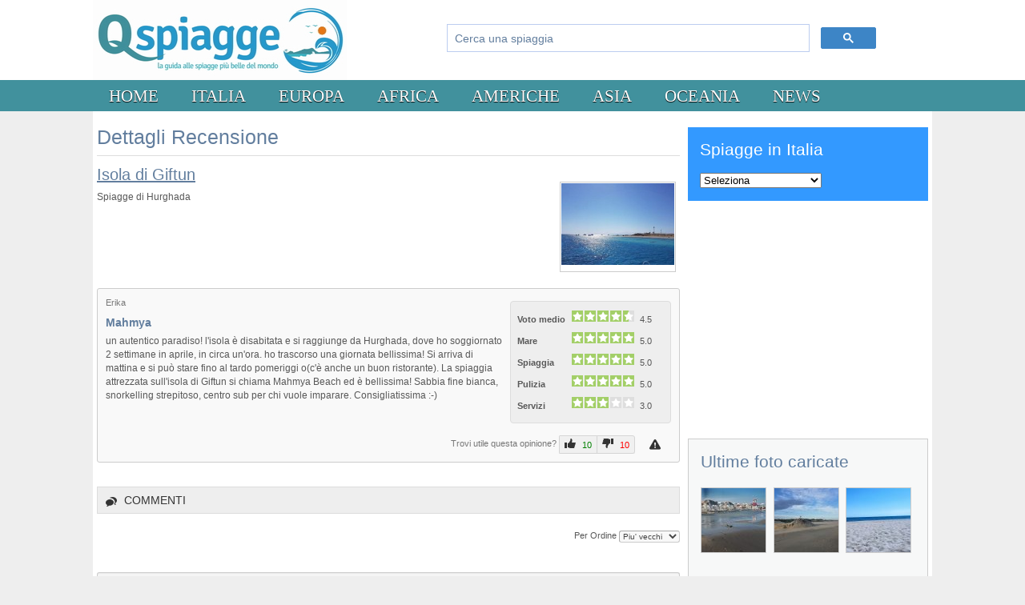

--- FILE ---
content_type: text/html; charset=utf-8
request_url: https://www.qspiagge.it/recensioni/hurghada/discussions/review/?id=6
body_size: 10295
content:
<!DOCTYPE html>
<html>
<head>
  <base href="https://www.qspiagge.it/recensioni/hurghada/discussions/review/" />
  <meta http-equiv="content-type" content="text/html; charset=utf-8" />
  <meta name="keywords" content="Isole di Giftun, Hurghada" />
  <meta name="robots" content="noindex, follow" />
  <meta name="description" content="L'isola di Giftun, situata nel mar Rosso nei pressi della celebre località turistica di Hurghada e attorniata da alcuni isolotti minori, rappresenta un bellissimo paesaggio naturale. Le isole, dichiarate parco marino nel 1955, sono circondate da numerosi banchi di corallo abitati da pesci di ogni genere. Ampie spiagge sabbiose consentono ai viaggiatori di trascorrere giornate ideali per una vacanza balneare." />
  <title>Recensione per Isola di Giftun, Mahmya</title>
  <link href="/templates/js_community/favicon.ico" rel="shortcut icon" type="image/vnd.microsoft.icon" />
  <link rel="stylesheet" href="/components/com_jreviews/jreviews/views/themes/default/theme_css/jquery_ui_theme/jquery-ui-1.9.2.custom.min.css?v=201" type="text/css" />
  <link rel="stylesheet" href="/components/com_jreviews/jreviews/views/themes/default/theme_css/magnific/magnific-popup.min.css?v=201" type="text/css" />
  <link rel="stylesheet" href="/components/com_jreviews/jreviews/views/themes/default/theme_css/theme.min.css?v=201" type="text/css" />
  <link rel="stylesheet" href="/components/com_jreviews/jreviews/views/themes/default/theme_css/custom_styles.css?v=13" type="text/css" />
  <link rel="stylesheet" href="https://www.qspiagge.it/templates/js_community/wright/fontawesomemore/css/font-awesome.css" type="text/css" />
  <link rel="stylesheet" href="https://www.qspiagge.it/templates/js_community/wright/css/reset.css" type="text/css" />
  <link rel="stylesheet" href="https://www.qspiagge.it/templates/js_community/wright/css/typography.css" type="text/css" />
  <link rel="stylesheet" href="https://www.qspiagge.it/templates/js_community/wright/css/joomla25.css" type="text/css" />
  <style type="text/css">
@media only screen and (max-width: 480px) {    #mediastopcheck_fixed { visibility:hidden }}
  </style>
  <script src="/components/com_s2framework/tmp/cache/core/locale-it_IT.js?v=201" type="text/javascript"></script>
  <script src="/components/com_jreviews/jreviews/views/js/jquery/jquery-1.11.1.min.js?v=201" type="text/javascript"></script>
  <script src="/components/com_jreviews/jreviews/views/js/jquery/jquery-ui-1.9.2.custom.min.js?v=201" type="text/javascript"></script>
  <script src="/components/com_jreviews/jreviews/views/js/jquery/i18n/jquery.ui.datepicker-it.js?v=201" type="text/javascript"></script>
  <script src="/components/com_jreviews/jreviews/views/js/jreviews-all.min.js?v=201" type="text/javascript"></script>
  <script src="/components/com_jreviews/jreviews/views/js/jquery/jquery.magnific-popup.min.js?v=201" type="text/javascript"></script>
  <script src="https://www.google.com/recaptcha/api.js?hl=it&render=explicit" type="text/javascript" defer="defer"></script>
  <script src="/components/com_jreviews/jreviews/views/js/bxslider-4/jquery.bxslider.min.js?v=201" type="text/javascript"></script>
  <script src="https://www.qspiagge.it/modules/mod_jtricks_fixed_n_sticky/fixed_n_sticky-1.5.js" type="text/javascript"></script>
  <script type="text/javascript">
function do_nothing() { return; }
  </script>
  <script type="text/javascript">
            /* <![CDATA[ */
            var s2AjaxUri = "/index.php?option=com_jreviews&format=ajax&tmpl=component",
                jreviews = jreviews || {};
            jreviews.cms = 1;
            jreviews.relpath = "";
            jreviews.calendar_img = "/components/com_jreviews/jreviews/views/themes/default/theme_images/calendar.png",
            jreviews.lang = jreviews.lang || {};
            jreviews.qvars = {"pg":"page","mc":"m"};
            jreviews.locale = "it_IT";
            jreviews.fb = {"appid":"103781223057227","og":false,"xfbml":false,"optout":false,"post":false};
            jreviews.comparison = {
                numberOfListingsPerPage: 3,
                maxNumberOfListings: 15,
                compareURL: "/recensioni/categories/compare/id:listing_ids/"
            };
            jreviews.mobi = 0;
            jreviews.iOS = 0;
            jreviews.isRTL = 0;
            /* ]]> */
            </script>

<link rel="stylesheet" href="/templates/js_community/wright/css/layout.css?v=1.5" type="text/css" />
<link rel="stylesheet" href="/templates/js_community/css/1_core.css?v=1.3" type="text/css" />
<link rel="stylesheet" href="/templates/js_community/css/style-blue.css?v=1.3" type="text/css" />
<link rel="stylesheet" href="/templates/js_community/css/custom.css?v=1.5" type="text/css" />
<!--[if lte IE 6]>
	<link rel="stylesheet" type="text/css" href="/templates/js_community/css/ie6.css" media="screen" />
	<script type="text/javascript" src="/templates/js_community/js/pngfix.js"></script>
	<script type="text/javascript" src="/templates/js_community/js/ie6.js"></script>
<script>
  POS_BrowserPNG.fix('img.trans,#logo-graphic h1 a,.trans,a.forgotpass,a.forgotuser,a.regusr,ul.checklist li,.designer a,.arrow,.readon,.submitBtn');
</script>
<![endif]-->
<!--[if IE]><link rel="stylesheet" type="text/css" href="/templates/js_community/css/ie.css" media="screen" />
<![endif]-->
<style type="text/css" media="screen">
#logo-graphic h1 a{
width:220px;
line-height:100px;
height:100px;}
</style>

<meta http-equiv="Content-Security-Policy" content="upgrade-insecure-requests" />


<script async src="https://www.googletagmanager.com/gtag/js?id=G-NM1G6WPTVH"></script>
<script>
  window.dataLayer = window.dataLayer || [];
  function gtag(){dataLayer.push(arguments);}
  gtag('js', new Date());

  gtag('config', 'G-NM1G6WPTVH');
</script>

</head>
<body class="is_chrome v_131 b_verdana h_centurygothic id_245 rev_3.0.1_2.6.10">
	
	<div id="headerWrapper" style="height:100px;">
		<div id="header" class="container_12 clearfix">
			<div class="inside clearfix">
				<div id="logo" class="grid_3"><a href="https://www.qspiagge.it/" class="image"><h2>QSpiagge</h2><img src="https://www.qspiagge.it/images/qspiagge100.jpg" alt="" title="" /></a></div><div id="newsflash" class="grid_9">		<div class="moduletable">
					<gcse:searchbox-only resultsUrl="/ricerca-personalizzata/"></gcse:searchbox-only>
		</div>
	</div><div class="clearfix"></div>
			</div>
		</div>
	</div>	

		<div id="menuWrapper">
		<div id="menu" class="container_12 clearfix">		
			<div class="grid">
<ul class="menu">
<li id="item-653"><a href="/" >Home</a></li><li id="item-40" class="parent"><a href="/recensioni/italia/" >Italia</a><ul><li id="item-520"><a href="/recensioni/sardegna/" >Sardegna</a></li><li id="item-521"><a href="/recensioni/sicilia/" >Sicilia</a></li><li id="item-522"><a href="/recensioni/calabria/" >Calabria</a></li><li id="item-523"><a href="/recensioni/puglia/" >Puglia</a></li><li id="item-528"><a href="/recensioni/abruzzo/" >Abruzzo</a></li><li id="item-529"><a href="/recensioni/basilicata/" >Basilicata</a></li><li id="item-530"><a href="/recensioni/campania/" >Campania</a></li><li id="item-531"><a href="/recensioni/emilia-romagna/" >Emilia Romagna</a></li><li id="item-524"><a href="/recensioni/lazio/" >Lazio</a></li><li id="item-525"><a href="/recensioni/liguria/" >Liguria</a></li><li id="item-526"><a href="/recensioni/marche/" >Marche</a></li><li id="item-527"><a href="/recensioni/molise/" >Molise</a></li><li id="item-532"><a href="/recensioni/toscana/" >Toscana</a></li><li id="item-533"><a href="/recensioni/veneto/" >Veneto</a></li></ul></li><li id="item-42" class="parent"><a href="/recensioni/europa/" >Europa</a><ul><li id="item-534"><a href="/recensioni/grecia/" >Grecia</a></li><li id="item-535"><a href="/recensioni/spagna/" >Spagna</a></li><li id="item-536"><a href="/recensioni/turchia/" >Turchia</a></li><li id="item-537"><a href="/recensioni/cipro/" >Cipro</a></li></ul></li><li id="item-26" class="parent"><a href="/recensioni/africa/" >Africa</a><ul><li id="item-538"><a href="/recensioni/egitto/" >Egitto</a></li><li id="item-539"><a href="/recensioni/seychelles/" >Seychelles</a></li><li id="item-540"><a href="/recensioni/capo-verde/" >Capo Verde</a></li><li id="item-541"><a href="/recensioni/zanzibar/" >Zanzibar</a></li></ul></li><li id="item-41"><a href="/recensioni/americhe/" >Americhe</a></li><li id="item-64"><a href="/recensioni/asia/" >Asia</a></li><li id="item-61"><a href="/recensioni/oceania/" >Oceania</a></li><li id="item-471" class="parent"><a href="/" >News</a><ul><li id="item-472"><a href="/recensioni/ultime-recensioni/" >Ultime recensioni</a></li><li id="item-473"><a href="/recensioni/ultime-spiagge-inserte/" >Ultime spiagge inserite</a></li></ul></li></ul></div>
		</div>
	</div>
	
		

	<div id="main_wrapper" class="clearfix">
		<div id="main_area_wrapper" class="container_12 clearfix">
			<div id="area_content" class="clearfix">
				

			  <section class="grid_8" id="main">
			      			      
<div id="system-message-container">
</div><div class="jr-page jrPage jrDiscussion">

	<h1 class="contentheading">Dettagli Recensione</h1>

	
	<div class="jrListItem">

		<div class="jrContentColumn">

			<div class="jrClear">&nbsp;</div>

							<div class="jrListingThumbnail"><a href="/egitto/hurghada/isola-di-giftun/" ><img src="https://www.qspiagge.it/media/reviews/photos/thumbnail/230x150s/63/7f/31/isola-di-giftun-54-1567586702.jpg"  alt='Isola di Giftun'  title='Isola di Giftun'  class='photo'  /></a></div>
			
		</div>

		<div class="jrContentTitle">

			<a href="/egitto/hurghada/isola-di-giftun/" >Isola di Giftun</a>
			
			
			
        <span class="jrStatusIndicators">

            
                
                
                
            
        </span>

        
		</div>

		<div class="jrListingInfo">

			
				<span class="jrListingCategory">Spiagge di Hurghada</span><br />

			
			
			
			
		</div>

	</div>

	<div class="jrClear"></div>

	
	<div class="jrReviewColumn">

		

<div class="jr-layout-outer jrRoundedPanel">

	<!-- BEGIN REVIEW INNER -->
	<div class="jr-layout-inner jrReviewContainer" itemprop="review" itemscope itemtype="http://schema.org/Review">


	<div class="jrReviewInfo">

		
		<meta itemprop="itemReviewed" content="Isola di Giftun">

		

	</div>

	<div class="jrUserInfo">

		<span class="jrReviewAuthor" >

			
			<span itemprop="author" itemscope itemtype="http://schema.org/Person"><span itemprop="name">Erika</span></span>
		</span>

		
		
		
	</div>

	
		<div class="jrRatingInfo"><div class="jrTableGrid jrRatingTable"><div class="jrRow" itemprop="reviewRating" itemscope itemtype="http://schema.org/Rating"><div class="jrCol jrRatingLabel">Voto medio&nbsp;</div><div class="jrCol"><div class="jrRatingStarsUser jrRatingsStyle1 jrRatingsGreen"><div style="width:90%;">&nbsp;</div></div></div><div itemprop="ratingValue" class="jrCol jrRatingValue">4.5</div></div><div class="jrRow"><div class="jrCol jrRatingLabel">Mare&nbsp;</div><div class="jrCol"><div class="jrRatingStarsUser jrRatingsStyle1 jrRatingsGreen"><div style="width:100%;">&nbsp;</div></div></div><div class="jrCol jrRatingValue">5.0</div></div><div class="jrRow"><div class="jrCol jrRatingLabel">Spiaggia&nbsp;</div><div class="jrCol"><div class="jrRatingStarsUser jrRatingsStyle1 jrRatingsGreen"><div style="width:100%;">&nbsp;</div></div></div><div class="jrCol jrRatingValue">5.0</div></div><div class="jrRow"><div class="jrCol jrRatingLabel">Pulizia&nbsp;</div><div class="jrCol"><div class="jrRatingStarsUser jrRatingsStyle1 jrRatingsGreen"><div style="width:100%;">&nbsp;</div></div></div><div class="jrCol jrRatingValue">5.0</div></div><div class="jrRow"><div class="jrCol jrRatingLabel">Servizi&nbsp;</div><div class="jrCol"><div class="jrRatingStarsUser jrRatingsStyle1 jrRatingsGreen"><div style="width:60%;">&nbsp;</div></div></div><div class="jrCol jrRatingValue">3.0</div></div></div><div class="jrClear"></div></div>

	
	<div class="jrReviewContent">

		
			<h4 class="jrReviewTitle" itemprop="name">Mahmya</h4>

		
		
			<div class="description jrReviewComment" itemprop="reviewBody"><p >un autentico paradiso! l'isola è disabitata e si raggiunge da Hurghada, dove ho soggiornato 2 settimane in aprile, in circa un'ora. ho trascorso una giornata bellissima! Si arriva di mattina e si può stare fino al tardo pomeriggi o(c'è anche un buon ristorante). La spiaggia attrezzata sull'isola di Giftun si chiama Mahmya Beach ed è bellissima! Sabbia fine bianca, snorkelling strepitoso, centro sub per chi vuole imparare. Consigliatissima :-)</p></div>

		
		<!-- CUSTOM FIELDS -->
		
		
		
	</div>
	<div class="jrReviewActions">

		<div class="jrReviewComments">

			
			
		</div>

		
		
		
		<div class="jrReviewVoting">

			
				
        <div class="jrReviewHelpful">

            <div class="jrHelpfulTitle">Trovi utile questa opinione?&nbsp;</div>

            <div class="jr-review-vote jrButtonGroup jrLeft" data-review-id="6" data-state="access">

                <button href="#review-vote" class="jrVoteYes jrButton jrSmall" data-vote="yes">

                        <span class="jrIconThumbUp"></span>
                        <span class="jrButtonText">10</span>

                </button>

                <button href="#review-vote" class="jrVoteNo jrButton jrSmall" data-vote="no">

                        <span class="jrIconThumbDown"></span>
                        <span class="jrButtonText">10</span>

                </button>

                <span class="jrLoadingSmall jrHidden"></span>

            </div>

        </div>

        
			
			
				
        <button class="jr-report jrRight jrLinkButton" title="Segnala questa recensione ad un moderatore"

            data-listing-id="23"

            data-review-id="6"

            data-post-id="0"

            data-media-id="0"

            data-extension="com_content">

                <span class="jrIconWarning"></span>

                <span class="jrHidden">Segnala questa recensione ad un moderatore</span>
        </button>

        
			
		</div>


		<div class="jrClear"></div>

	</div>


	</div>

	<!-- END REVIEW INNER -->

</div>

	</div>

	
	
		<div class="jrClear"></div>

		<h3 class="jrHeading">

			<span class="jrIconComments"></span>

			<span class="jrHeadingText">Commenti</span>

		</h3>

	 	
		

	<div class="jr-pagenav jrTableGrid jrPagination jrPaginationTop" data-ajax="0">

		<div class="jrCol4 jrPagenavResults">

				&nbsp;

		</div>

		<div class="jrCol4 jrPagenavPages">

				    			    	&nbsp;

		</div>

		<div class="jrCol4 jrPagenavLimit">

			
			<div class="jrOrdering">

				
				
				
				
					Per Ordine&nbsp;<select name="order" class='jr-list-sort'  size='1'  onchange='window.location=this.value;return false;' ><option value="https://www.qspiagge.it/recensioni/hurghada/discussions/review/?id=6&amp;order=date">Piu&#039; vecchi</option><option value="https://www.qspiagge.it/recensioni/hurghada/discussions/review/?id=6&amp;order=rdate">Most recent</option></select>
				
				
				
				
				
			</div>

			
			&nbsp;

		</div>

	</div>


		
			<div class="jrPostNewComment">

				<button class="jr-comment-add jrButton" data-discussion-id="0">

					<span class="jrIconAddComment"></span><span class="jrButtonText">Add new comment</span>

				</button>

			</div>

			
<div class="jr-form-comment-outer jrHidden">

	
		
	
	<form id="jr-form-comment-0" name="jr-form-comment-0" class="jrForm" action="" data-discussion-id="0">

		<fieldset>

			
				
				<div class="jrFieldDiv jrLeft">

					<label class="jrLabel">

						Nome<span class="jrIconRequired"></span>
					</label>

					<input type="text" class="jr-user-name jrName" name="data[Discussion][name]" maxlength="50" />

				</div>

			
			
			<div class="jrClear"></div>

			
			<div class="jrFieldDiv">

				<label class="jrLabel">

					Email<span class="jrIconRequired"></span>
				</label>

				<input type="email" class="jr-user-email  jrEmail" name="data[Discussion][email]" maxlength="100" />

			</div>

			
			<div class="jrFieldDiv">

				<label>Commento<span class="jrIconRequired"></span></label>

				<textarea id="0-discussion-comment" name="data[Discussion][text]" rows="8" cols="200" class="jrTextArea "></textarea>

                
			</div>

			
				
					<div class="jr-captcha jrCaptcha"></div>

				
				<div class="jr-validation jrError jrHidden"></div>

				
				<div class="jr-buttons jrButtons">

					<button class="jr-comment-submit jrButton jrLarge jrGreen">Invia</button>

					<button class="jr-comment-cancel jrButton jrLarge">Annulla</button>

				</div>

				
			
		</fieldset>

		
		<input type="hidden" name="data[Discussion][discussion_id]" value="0" />

		<input type="hidden" name="data[Discussion][review_id]" value="6" />

		<input type="hidden" name="data[Discussion][type]" value="review" />

		<input type="hidden" name="data[controller]" value="discussions" />

		<input type="hidden" name="data[action]" value="_save" />

		<input type="hidden" name="format" value="raw" />

		<input type="hidden" name="Itemid" value="" />

		<span class="jr_token jr_hidden"><input class="token-s" type="hidden" name="23d1365c289fc794214d5c49b727687e" value="1" /></span>
		<input class="token-i" type="hidden" name="d30bb68bdb436bba1eadc76d3fff700e" value="1" />
	</form>

</div>
		
		<div class="jr-review-comments jrReviewComments">

			
		</div>

	 	
		

	<div class="jr-pagenav jrTableGrid jrPagination jrPaginationBottom" data-ajax="0">

		<div class="jrCol4 jrPagenavResults">

				&nbsp;

		</div>

		<div class="jrCol4 jrPagenavPages">

				    			    	&nbsp;

		</div>

		<div class="jrCol4 jrPagenavLimit">

			
			&nbsp;

		</div>

	</div>


	
</div><div class="below-content">
						<div class="moduletable">
					<div class="jrStyles_miao"><br>
<span style="font-size: 21px; font-family: Georgia">Altri contenuti interessanti su QSpiagge</span>
<br><br>
<div class="jr-module-slider jrModuleSlider jrSliderSinglePage" data-options='{"module_id":"87","columns":"4","orientation":"horizontal","slideshow":"0","slideshow_interval":"6","nav_position":"bottom","page_count":1}'>

	

	
	<div class="jrModuleItems horizontal jrThumbnailLeft">

		
		<div class="jr-results jrResults jrModuleContainer jrListingsModule">

			
				
				
				
				<div class="jrModuleItem" style="width: 23.928571428%; padding-right: 1.428571429%;">

					
					
						<!-- Listing Thumbnail -->
						<div class="jrModuleItemThumbnail">

							<a href="/sardegna/castiadas/cala-pira-di-castiadas/" ><img src="https://www.qspiagge.it/media/reviews/photos/thumbnail/140x100s/df/86/e3/1891_calapira_1278321069.jpg"  alt='Cala Pira di Castiadas'  title='Cala Pira di Castiadas'  class='jrMediaPhoto'  style='width: 138px; height:100px;'  /></a>
							
						</div>

					
					<div class="jrModuleItemContent">

						<!-- Listing Title -->
						<div class="jrModuleItemTitleMiao">
							<b><a href="/sardegna/castiadas/cala-pira-di-castiadas/" >Cala Pira di Castiadas</a></b>
						</div>

						
						
						<!-- Custom Fields -->
						<div class="jrModuleFields">

							
														
							
						</div>

						
						
						<!-- Overall Ratings -->
						<div class="jrOverallRatings"></div>
					</div>

					
				</div>

				
			
				
				
				
				<div class="jrModuleItem" style="width: 23.928571428%; padding-right: 1.428571429%;">

					
					
						<!-- Listing Thumbnail -->
						<div class="jrModuleItemThumbnail">

							<a href="/sardegna/cabras/spiaggia-is-arutas-di-cabras/" ><img src="https://www.qspiagge.it/media/reviews/photos/thumbnail/140x100s/24/02/cf/spiaggia-is-arutas-di-cabras-68-1364785649.jpg"  alt='Spiaggia Is Arutas di Cabras'  title='Spiaggia Is Arutas di Cabras'  class='jrMediaPhoto'  style='width: 140px; height:97px;'  /></a>
							
						</div>

					
					<div class="jrModuleItemContent">

						<!-- Listing Title -->
						<div class="jrModuleItemTitleMiao">
							<b><a href="/sardegna/cabras/spiaggia-is-arutas-di-cabras/" >Spiaggia Is Arutas di Cabras</a></b>
						</div>

						
						
						<!-- Custom Fields -->
						<div class="jrModuleFields">

							
														
							
						</div>

						
						
						<!-- Overall Ratings -->
						<div class="jrOverallRatings"></div>
					</div>

					
				</div>

				
			
				
				
				
				<div class="jrModuleItem" style="width: 23.928571428%; padding-right: 1.428571429%;">

					
					
						<!-- Listing Thumbnail -->
						<div class="jrModuleItemThumbnail">

							<a href="/liguria/sestri-levante/spiaggia-riva-trigoso-di-sestri-levante/" ><img src="https://www.qspiagge.it/media/reviews/photos/thumbnail/140x100s/85/c9/e4/spiaggia-riva-trigoso-di-sestri-levante-99-1407259003.jpg"  alt='spiaggia riva trigoso.jpg'  title='spiaggia riva trigoso.jpg'  class='jrMediaPhoto'  style='width: 138px; height:100px;'  /></a>
							
						</div>

					
					<div class="jrModuleItemContent">

						<!-- Listing Title -->
						<div class="jrModuleItemTitleMiao">
							<b><a href="/liguria/sestri-levante/spiaggia-riva-trigoso-di-sestri-levante/" >Spiaggia Riva Trigoso di Sestri Levante</a></b>
						</div>

						
						
						<!-- Custom Fields -->
						<div class="jrModuleFields">

							
														
							
						</div>

						
						
						<!-- Overall Ratings -->
						<div class="jrOverallRatings"></div>
					</div>

					
				</div>

				
			
				
				
				
				<div class="jrModuleItem jrLastItem" style="width: 23.928571428%; padding-right: 1.428571429%;">

					
					
						<!-- Listing Thumbnail -->
						<div class="jrModuleItemThumbnail">

							<a href="/grecia/paros/spiaggia-ampelas-di-paros/" ><img src="https://www.qspiagge.it/media/reviews/photos/thumbnail/140x100s/11/2e/4e/spiaggia-ampelas-di-paros-43-1445540216.jpg"  alt='Spiaggia Ampelas di Paros.jpg'  title='Spiaggia Ampelas di Paros.jpg'  class='jrMediaPhoto'  style='width: 138px; height:100px;'  /></a>
							
						</div>

					
					<div class="jrModuleItemContent">

						<!-- Listing Title -->
						<div class="jrModuleItemTitleMiao">
							<b><a href="/grecia/paros/spiaggia-ampelas-di-paros/" >Spiaggia Ampelas di Paros</a></b>
						</div>

						
						
						<!-- Custom Fields -->
						<div class="jrModuleFields">

							
														
							
						</div>

						
						
						<!-- Overall Ratings -->
						<div class="jrOverallRatings"></div>
					</div>

					
				</div>

				
						<div class="jrDivider"></div>

					
			
				
				
				
				<div class="jrModuleItem" style="width: 23.928571428%; padding-right: 1.428571429%;">

					
					
						<!-- Listing Thumbnail -->
						<div class="jrModuleItemThumbnail">

							<a href="/grecia/creta/spiaggia-malia-di-creta/" ><img src="https://www.qspiagge.it/media/reviews/photos/thumbnail/140x100s/40/f7/ab/1745_maliacreta_1243801493.jpg"  alt='Spiaggia Malia di Creta'  title='Spiaggia Malia di Creta'  class='jrMediaPhoto'  style='width: 138px; height:100px;'  /></a>
							
						</div>

					
					<div class="jrModuleItemContent">

						<!-- Listing Title -->
						<div class="jrModuleItemTitleMiao">
							<b><a href="/grecia/creta/spiaggia-malia-di-creta/" >Spiaggia Malia di Creta</a></b>
						</div>

						
						
						<!-- Custom Fields -->
						<div class="jrModuleFields">

							
														
							
						</div>

						
						
						<!-- Overall Ratings -->
						<div class="jrOverallRatings"></div>
					</div>

					
				</div>

				
			
				
				
				
				<div class="jrModuleItem" style="width: 23.928571428%; padding-right: 1.428571429%;">

					
					
						<!-- Listing Thumbnail -->
						<div class="jrModuleItemThumbnail">

							<a href="/sicilia/siracusa/spiaggia-fontane-bianche-di-siracusa/" ><img src="https://www.qspiagge.it/media/reviews/photos/thumbnail/140x100s/be/8d/22/574_spiaggiafontanebianche_1308385858.jpg"  alt='Spiaggia Fontane Bianche di Siracusa'  title='Spiaggia Fontane Bianche di Siracusa'  class='jrMediaPhoto'  style='width: 138px; height:100px;'  /></a>
							
						</div>

					
					<div class="jrModuleItemContent">

						<!-- Listing Title -->
						<div class="jrModuleItemTitleMiao">
							<b><a href="/sicilia/siracusa/spiaggia-fontane-bianche-di-siracusa/" >Spiaggia Fontane Bianche di Siracusa</a></b>
						</div>

						
						
						<!-- Custom Fields -->
						<div class="jrModuleFields">

							
														
							
						</div>

						
						
						<!-- Overall Ratings -->
						<div class="jrOverallRatings"></div>
					</div>

					
				</div>

				
			
				
				
				
				<div class="jrModuleItem" style="width: 23.928571428%; padding-right: 1.428571429%;">

					
					
						<!-- Listing Thumbnail -->
						<div class="jrModuleItemThumbnail">

							<a href="/sardegna/san-teodoro/spiaggia-dellisuledda-di-san-teodoro/" ><img src="https://www.qspiagge.it/media/reviews/photos/thumbnail/140x100s/2a/e3/ee/spiaggia-dell-isuledda-di-san-teodoro-18-1441914964.jpg"  alt='Spiaggia dell&#039;Isuledda di San Teodoro.jpg'  title='Spiaggia dell&#039;Isuledda di San Teodoro.jpg'  class='jrMediaPhoto'  style='width: 139px; height:100px;'  /></a>
							
						</div>

					
					<div class="jrModuleItemContent">

						<!-- Listing Title -->
						<div class="jrModuleItemTitleMiao">
							<b><a href="/sardegna/san-teodoro/spiaggia-dellisuledda-di-san-teodoro/" >Spiaggia dell'Isuledda di San Teodoro</a></b>
						</div>

						
						
						<!-- Custom Fields -->
						<div class="jrModuleFields">

							
														
							
						</div>

						
						
						<!-- Overall Ratings -->
						<div class="jrOverallRatings"></div>
					</div>

					
				</div>

				
			
				
				
				
				<div class="jrModuleItem jrLastItem" style="width: 23.928571428%; padding-right: 1.428571429%;">

					
					
						<!-- Listing Thumbnail -->
						<div class="jrModuleItemThumbnail">

							<a href="/puglia/manduria/spiaggia-di-san-pietro-in-bevagna/" ><img src="https://www.qspiagge.it/media/reviews/photos/thumbnail/140x100s/01/d3/96/1392_spiaggiamanduria_1237161952.jpg"  alt='Spiaggia di San Pietro in Bevagna'  title='Spiaggia di San Pietro in Bevagna'  class='jrMediaPhoto'  style='width: 138px; height:100px;'  /></a>
							
						</div>

					
					<div class="jrModuleItemContent">

						<!-- Listing Title -->
						<div class="jrModuleItemTitleMiao">
							<b><a href="/puglia/manduria/spiaggia-di-san-pietro-in-bevagna/" >Spiaggia di San Pietro in Bevagna</a></b>
						</div>

						
						
						<!-- Custom Fields -->
						<div class="jrModuleFields">

							
														
							
						</div>

						
						
						<!-- Overall Ratings -->
						<div class="jrOverallRatings"></div>
					</div>

					
				</div>

				
						<div class="jrDivider"></div>

					
			
				
				
				
				<div class="jrModuleItem" style="width: 23.928571428%; padding-right: 1.428571429%;">

					
					
						<!-- Listing Thumbnail -->
						<div class="jrModuleItemThumbnail">

							<a href="/liguria/savona/spiaggia-delle-fornaci-di-savona/" ><img src="https://www.qspiagge.it/media/reviews/photos/thumbnail/140x100s/2b/c2/2b/spiaggia-delle-fornaci-di-savona-85-1482317503.jpg"  alt='Spiaggia delle Fornaci di Savona.jpg'  title='Spiaggia delle Fornaci di Savona.jpg'  class='jrMediaPhoto'  style='width: 138px; height:100px;'  /></a>
							
						</div>

					
					<div class="jrModuleItemContent">

						<!-- Listing Title -->
						<div class="jrModuleItemTitleMiao">
							<b><a href="/liguria/savona/spiaggia-delle-fornaci-di-savona/" >Spiaggia delle Fornaci di Savona</a></b>
						</div>

						
						
						<!-- Custom Fields -->
						<div class="jrModuleFields">

							
														
							
						</div>

						
						
						<!-- Overall Ratings -->
						<div class="jrOverallRatings"></div>
					</div>

					
				</div>

				
			
				
				
				
				<div class="jrModuleItem" style="width: 23.928571428%; padding-right: 1.428571429%;">

					
					
						<!-- Listing Thumbnail -->
						<div class="jrModuleItemThumbnail">

							<a href="/toscana/forte-dei-marmi/spiaggia-di-forte-dei-marmi/" ><img src="https://www.qspiagge.it/media/reviews/photos/thumbnail/140x100s/e5/e1/b9/spiaggia-di-forte-dei-marmi-93-1587545282.jpg"  alt='Spiaggia Forte dei Marmi.jpg'  title='Spiaggia Forte dei Marmi.jpg'  class='jrMediaPhoto'  style='width: 138px; height:100px;'  /></a>
							
						</div>

					
					<div class="jrModuleItemContent">

						<!-- Listing Title -->
						<div class="jrModuleItemTitleMiao">
							<b><a href="/toscana/forte-dei-marmi/spiaggia-di-forte-dei-marmi/" >Spiaggia di Forte dei Marmi</a></b>
						</div>

						
						
						<!-- Custom Fields -->
						<div class="jrModuleFields">

							
														
							
						</div>

						
						
						<!-- Overall Ratings -->
						<div class="jrOverallRatings"></div>
					</div>

					
				</div>

				
			
				
				
				
				<div class="jrModuleItem" style="width: 23.928571428%; padding-right: 1.428571429%;">

					
					
						<!-- Listing Thumbnail -->
						<div class="jrModuleItemThumbnail">

							<a href="/sicilia/santalessio-siculo/spiaggia-di-santalessio/" ><img src="https://www.qspiagge.it/media/reviews/photos/thumbnail/140x100s/78/15/d9/spiaggia-di-santalessio-88-1525253776.jpg"  alt='Spiaggia di Sant&#039;Alessio.jpg'  title='Spiaggia di Sant&#039;Alessio.jpg'  class='jrMediaPhoto'  style='width: 138px; height:100px;'  /></a>
							
						</div>

					
					<div class="jrModuleItemContent">

						<!-- Listing Title -->
						<div class="jrModuleItemTitleMiao">
							<b><a href="/sicilia/santalessio-siculo/spiaggia-di-santalessio/" >Spiaggia di Sant'Alessio</a></b>
						</div>

						
						
						<!-- Custom Fields -->
						<div class="jrModuleFields">

							
														
							
						</div>

						
						
						<!-- Overall Ratings -->
						<div class="jrOverallRatings"></div>
					</div>

					
				</div>

				
			
				
				
				
				<div class="jrModuleItem jrLastItem" style="width: 23.928571428%; padding-right: 1.428571429%;">

					
					
						<!-- Listing Thumbnail -->
						<div class="jrModuleItemThumbnail">

							<a href="/sardegna/teulada/spiaggia-porto-tramatzu-di-teulada/" ><img src="https://www.qspiagge.it/media/reviews/photos/thumbnail/140x100s/0c/1a/35/229_PortoTramatzu_1212456366.jpg"  alt='Spiaggia Porto Tramatzu di Teulada'  title='Spiaggia Porto Tramatzu di Teulada'  class='jrMediaPhoto'  style='width: 140px; height:97px;'  /></a>
							
						</div>

					
					<div class="jrModuleItemContent">

						<!-- Listing Title -->
						<div class="jrModuleItemTitleMiao">
							<b><a href="/sardegna/teulada/spiaggia-porto-tramatzu-di-teulada/" >Spiaggia Porto Tramatzu di Teulada</a></b>
						</div>

						
						
						<!-- Custom Fields -->
						<div class="jrModuleFields">

							
														
							
						</div>

						
						
						<!-- Overall Ratings -->
						<div class="jrOverallRatings"></div>
					</div>

					
				</div>

				
						<div class="jrDivider"></div>

					
			
				
				
				
				<div class="jrModuleItem" style="width: 23.928571428%; padding-right: 1.428571429%;">

					
					
						<!-- Listing Thumbnail -->
						<div class="jrModuleItemThumbnail">

							<a href="/veneto/san-michele-al-tagliamento/spiaggia-di-bibione/" ><img src="https://www.qspiagge.it/media/reviews/photos/thumbnail/140x100s/68/cb/87/spiaggia-di-bibione-59-1369676885.jpg"  alt='spiaggia di bibione.jpg'  title='spiaggia di bibione.jpg'  class='jrMediaPhoto'  style='width: 138px; height:100px;'  /></a>
							
						</div>

					
					<div class="jrModuleItemContent">

						<!-- Listing Title -->
						<div class="jrModuleItemTitleMiao">
							<b><a href="/veneto/san-michele-al-tagliamento/spiaggia-di-bibione/" >Spiaggia di Bibione</a></b>
						</div>

						
						
						<!-- Custom Fields -->
						<div class="jrModuleFields">

							
														
							
						</div>

						
						
						<!-- Overall Ratings -->
						<div class="jrOverallRatings"></div>
					</div>

					
				</div>

				
			
				
				
				
				<div class="jrModuleItem" style="width: 23.928571428%; padding-right: 1.428571429%;">

					
					
						<!-- Listing Thumbnail -->
						<div class="jrModuleItemThumbnail">

							<a href="/toscana/san-vincenzo/spiaggia-parco-di-rimigliano/" ><img src="https://www.qspiagge.it/media/reviews/photos/thumbnail/140x100s/60/61/2f/1655_parcorimigliano_1241732625.jpg"  alt='Spiaggia Parco di Rimigliano'  title='Spiaggia Parco di Rimigliano'  class='jrMediaPhoto'  style='width: 136px; height:100px;'  /></a>
							
						</div>

					
					<div class="jrModuleItemContent">

						<!-- Listing Title -->
						<div class="jrModuleItemTitleMiao">
							<b><a href="/toscana/san-vincenzo/spiaggia-parco-di-rimigliano/" >Spiaggia Parco di Rimigliano</a></b>
						</div>

						
						
						<!-- Custom Fields -->
						<div class="jrModuleFields">

							
														
							
						</div>

						
						
						<!-- Overall Ratings -->
						<div class="jrOverallRatings"></div>
					</div>

					
				</div>

				
			
				
				
				
				<div class="jrModuleItem" style="width: 23.928571428%; padding-right: 1.428571429%;">

					
					
						<!-- Listing Thumbnail -->
						<div class="jrModuleItemThumbnail">

							<a href="/liguria/altre-liguria/spiaggia-di-san-fruttuoso/" ><img src="https://www.qspiagge.it/media/reviews/photos/thumbnail/140x100s/8e/e5/c7/spiaggia-di-san-fruttuoso-59-1598521865.jpg"  alt='Spiaggia di San Fruttuoso Camogli.jpg'  title='Spiaggia di San Fruttuoso Camogli.jpg'  class='jrMediaPhoto'  style='width: 138px; height:100px;'  /></a>
							
						</div>

					
					<div class="jrModuleItemContent">

						<!-- Listing Title -->
						<div class="jrModuleItemTitleMiao">
							<b><a href="/liguria/altre-liguria/spiaggia-di-san-fruttuoso/" >Spiaggia di San Fruttuoso</a></b>
						</div>

						
						
						<!-- Custom Fields -->
						<div class="jrModuleFields">

							
														
							
						</div>

						
						
						<!-- Overall Ratings -->
						<div class="jrOverallRatings"></div>
					</div>

					
				</div>

				
			
				
				
				
				<div class="jrModuleItem jrLastItem" style="width: 23.928571428%; padding-right: 1.428571429%;">

					
					
						<!-- Listing Thumbnail -->
						<div class="jrModuleItemThumbnail">

							<a href="/sardegna/dorgali/cala-cartoe-di-dorgali/" ><img src="https://www.qspiagge.it/media/reviews/photos/thumbnail/140x100s/c3/ab/0a/414_calacartoe_1335030635.jpg"  alt='Cala Cartoe di Dorgali'  title='Cala Cartoe di Dorgali'  class='jrMediaPhoto'  style='width: 138px; height:100px;'  /></a>
							
						</div>

					
					<div class="jrModuleItemContent">

						<!-- Listing Title -->
						<div class="jrModuleItemTitleMiao">
							<b><a href="/sardegna/dorgali/cala-cartoe-di-dorgali/" >Cala Cartoe di Dorgali</a></b>
						</div>

						
						
						<!-- Custom Fields -->
						<div class="jrModuleFields">

							
														
							
						</div>

						
						
						<!-- Overall Ratings -->
						<div class="jrOverallRatings"></div>
					</div>

					
				</div>

				
			
		</div>

		
	</div>
	

</div>
<div class="jrClear"></div>
</div>		</div>
	
				</div>
			<div class="clr"></div>

			  </section>


			  			 
			  <aside class="grid_4" id="sidebar2">
			  	<div class="grid"><div class="modules1 mod_1 first flexgrid_">
  <div class="pad"> 
  	    <h3>Spiagge in Italia</h3>
  			<div class="jrPage jrFieldsModule">

		<select name="jr_provincia" class='jrSelect'  size='1'  onchange='window.location=this.value' ><option value="" selected="selected">Seleziona</option><option value="https://www.qspiagge.it/recensioni/tag/provincia/Agrigento">Agrigento (38)</option><option value="https://www.qspiagge.it/recensioni/tag/provincia/Ancona">Ancona (15)</option><option value="https://www.qspiagge.it/recensioni/tag/provincia/Brindisi">Brindisi (3)</option><option value="https://www.qspiagge.it/recensioni/tag/provincia/Cagliari">Cagliari (56)</option><option value="https://www.qspiagge.it/recensioni/tag/provincia/caltanissetta">Caltanissetta (3)</option><option value="https://www.qspiagge.it/recensioni/tag/provincia/Campobasso">Campobasso (2)</option><option value="https://www.qspiagge.it/recensioni/tag/provincia/CarboniaIglesias">Carbonia-Iglesias (26)</option><option value="https://www.qspiagge.it/recensioni/tag/provincia/Catania">Catania (9)</option><option value="https://www.qspiagge.it/recensioni/tag/provincia/Catanzaro">Catanzaro (7)</option><option value="https://www.qspiagge.it/recensioni/tag/provincia/Chieti">Chieti (3)</option><option value="https://www.qspiagge.it/recensioni/tag/provincia/Cosenza">Cosenza (11)</option><option value="https://www.qspiagge.it/recensioni/tag/provincia/Crotone">Crotone (4)</option><option value="https://www.qspiagge.it/recensioni/tag/provincia/Ferrara">Ferrara (3)</option><option value="https://www.qspiagge.it/recensioni/tag/provincia/Foggia">Foggia (30)</option><option value="https://www.qspiagge.it/recensioni/tag/provincia/Forl%C3%AC+Cesena">Forlì Cesena (2)</option><option value="https://www.qspiagge.it/recensioni/tag/provincia/Genova">Genova (13)</option><option value="https://www.qspiagge.it/recensioni/tag/provincia/Gorizia">Gorizia (1)</option><option value="https://www.qspiagge.it/recensioni/tag/provincia/Grosseto">Grosseto (47)</option><option value="https://www.qspiagge.it/recensioni/tag/provincia/Imperia">Imperia (11)</option><option value="https://www.qspiagge.it/recensioni/tag/provincia/La+Spezia">La Spezia (21)</option><option value="https://www.qspiagge.it/recensioni/tag/provincia/Latina">Latina (18)</option><option value="https://www.qspiagge.it/recensioni/tag/provincia/Lecce">Lecce (31)</option><option value="https://www.qspiagge.it/recensioni/tag/provincia/Livorno">Livorno (32)</option><option value="https://www.qspiagge.it/recensioni/tag/provincia/Matera">Matera (8)</option><option value="https://www.qspiagge.it/recensioni/tag/provincia/Medio+Campidano">Medio Campidano (11)</option><option value="https://www.qspiagge.it/recensioni/tag/provincia/Messina">Messina (68)</option><option value="https://www.qspiagge.it/recensioni/tag/provincia/monopoli">Monopoli (1)</option><option value="https://www.qspiagge.it/recensioni/tag/provincia/Napoli">Napoli (23)</option><option value="https://www.qspiagge.it/recensioni/tag/provincia/Nuoro">Nuoro (22)</option><option value="https://www.qspiagge.it/recensioni/tag/provincia/Ogliastra">Ogliastra (20)</option><option value="https://www.qspiagge.it/recensioni/tag/provincia/Olbia+Tempio">Olbia Tempio (90)</option><option value="https://www.qspiagge.it/recensioni/tag/provincia/Oristano">Oristano (25)</option><option value="https://www.qspiagge.it/recensioni/tag/provincia/Palermo">Palermo (26)</option><option value="https://www.qspiagge.it/recensioni/tag/provincia/Pesaro+Urbino">Pesaro Urbino (5)</option><option value="https://www.qspiagge.it/recensioni/tag/provincia/Potenza">Potenza (16)</option><option value="https://www.qspiagge.it/recensioni/tag/provincia/Ragusa">Ragusa (18)</option><option value="https://www.qspiagge.it/recensioni/tag/provincia/Ravenna">Ravenna (7)</option><option value="https://www.qspiagge.it/recensioni/tag/provincia/Reggio+Calabria">Reggio Calabria (21)</option><option value="https://www.qspiagge.it/recensioni/tag/provincia/rimini">Rimini (8)</option><option value="https://www.qspiagge.it/recensioni/tag/provincia/Roma">Roma (7)</option><option value="https://www.qspiagge.it/recensioni/tag/provincia/Rovigo">Rovigo (9)</option><option value="https://www.qspiagge.it/recensioni/tag/provincia/Salerno">Salerno (16)</option><option value="https://www.qspiagge.it/recensioni/tag/provincia/Sassari">Sassari (33)</option><option value="https://www.qspiagge.it/recensioni/tag/provincia/Savona">Savona (29)</option><option value="https://www.qspiagge.it/recensioni/tag/provincia/Siracusa">Siracusa (26)</option><option value="https://www.qspiagge.it/recensioni/tag/provincia/Taranto">Taranto (15)</option><option value="https://www.qspiagge.it/recensioni/tag/provincia/Teramo">Teramo (2)</option><option value="https://www.qspiagge.it/recensioni/tag/provincia/Trapani">Trapani (43)</option><option value="https://www.qspiagge.it/recensioni/tag/provincia/Trieste">Trieste (3)</option><option value="https://www.qspiagge.it/recensioni/tag/provincia/Venezia">Venezia (15)</option><option value="https://www.qspiagge.it/recensioni/tag/provincia/Vibo+Valentia">Vibo Valentia (13)</option><option value="https://www.qspiagge.it/recensioni/tag/provincia/Viterbo">Viterbo (5)</option></select>	</div>      </div>
</div>
<div class="module-none mod_2 no_title flexgrid_">
  <div class="pad"> 
  	  			<script async src="//pagead2.googlesyndication.com/pagead/js/adsbygoogle.js"></script>
<!-- 300x250 spiagge desktop -->
<ins class="adsbygoogle"
     style="display:inline-block;width:300px;height:250px"
     data-ad-client="ca-pub-4723500622151515"
     data-ad-slot="4882486251"></ins>
<script>
(adsbygoogle = window.adsbygoogle || []).push({});
</script>
<table><td><tr> </tr></td></table>      </div>
</div>
<div class="module mod_3 flexgrid_">
  <div class="pad"> 
  	    <h3>Ultime foto caricate</h3>
  			<div class="jr-page jr-module-slider jrModuleSlider jrSliderSinglePage" data-options='{"module_id":"60","columns":"3","orientation":"horizontal","slideshow":"0","slideshow_interval":"6","nav_position":"bottom","page_count":4}'>

	

		<div class="jrModuleItems horizontal">

		
		<div class="jr-results jrResults jrModuleContainer jrMediaModule">

			
				<div class="jrModuleItem" style="width: 32.380952381%; padding-right: 1.428571429%;">
					
					<div class="jrModuleItemThumbnail jr-more-info jrMediaTypePhoto">

						<div class="jrModuleItemOverlay" >
							<a href="/basilicata/scanzano-jonico/spiaggia-terzo-cavone-di-scanzano-jonico/"  class='mediaPhoto' ><img src="https://www.qspiagge.it/media/reviews/photos/thumbnail/80x80c/d7/41/0a/spiaggia-terzo-cavone-di-scanzano-jonico-27-1710104548.jpg"  alt='Spiaggia Terzo Cavone di Scanzano Jonico'  title='Spiaggia Terzo Cavone di Scanzano Jonico'  class='jrMediaPhoto'  style='width: 80px; height:80px;'  /></a>						</div>

					</div>

					<div class="jrMediaInfo jrPopup jrPopupMedium">

						<div class="jrMediaListingTitle"><a href="/basilicata/scanzano-jonico/spiaggia-terzo-cavone-di-scanzano-jonico/" >Spiaggia Terzo Cavone di Scanzano Jonico</a></div>

					</div>

				</div>

			   
			
				<div class="jrModuleItem" style="width: 32.380952381%; padding-right: 1.428571429%;">
					
					<div class="jrModuleItemThumbnail jr-more-info jrMediaTypePhoto">

						<div class="jrModuleItemOverlay" >
							<a href="/basilicata/scanzano-jonico/spiaggia-terzo-cavone-di-scanzano-jonico/"  class='mediaPhoto' ><img src="https://www.qspiagge.it/media/reviews/photos/thumbnail/80x80c/08/b5/29/spiaggia-terzo-cavone-di-scanzano-jonico-6-1710104286.jpg"  alt='Spiaggia Terzo Cavone di Scanzano Jonico'  title='Spiaggia Terzo Cavone di Scanzano Jonico'  class='jrMediaPhoto'  style='width: 80px; height:80px;'  /></a>						</div>

					</div>

					<div class="jrMediaInfo jrPopup jrPopupMedium">

						<div class="jrMediaListingTitle"><a href="/basilicata/scanzano-jonico/spiaggia-terzo-cavone-di-scanzano-jonico/" >Spiaggia Terzo Cavone di Scanzano Jonico</a></div>

					</div>

				</div>

			   
			
				<div class="jrModuleItem jrLastItem" style="width: 32.380952381%; padding-right: 1.428571429%;">
					
					<div class="jrModuleItemThumbnail jr-more-info jrMediaTypePhoto">

						<div class="jrModuleItemOverlay" >
							<a href="/basilicata/scanzano-jonico/spiaggia-terzo-cavone-di-scanzano-jonico/"  class='mediaPhoto' ><img src="https://www.qspiagge.it/media/reviews/photos/thumbnail/80x80c/49/a1/4e/spiaggia-terzo-cavone-di-scanzano-jonico-28-1710104163.jpg"  alt='Spiaggia Terzo Cavone di Scanzano Jonico'  title='Spiaggia Terzo Cavone di Scanzano Jonico'  class='jrMediaPhoto'  style='width: 80px; height:80px;'  /></a>						</div>

					</div>

					<div class="jrMediaInfo jrPopup jrPopupMedium">

						<div class="jrMediaListingTitle"><a href="/basilicata/scanzano-jonico/spiaggia-terzo-cavone-di-scanzano-jonico/" >Spiaggia Terzo Cavone di Scanzano Jonico</a></div>

					</div>

				</div>

			   
			
		</div>
		
		<div class="jr-results jrResults jrModuleContainer jrMediaModule">

			
				<div class="jrModuleItem" style="width: 32.380952381%; padding-right: 1.428571429%;">
					
					<div class="jrModuleItemThumbnail jr-more-info jrMediaTypePhoto">

						<div class="jrModuleItemOverlay" >
							<a href="/campania/marina-di-camerota/spiaggia-calanca-di-marina-di-camerota/"  class='mediaPhoto' ><img src="https://www.qspiagge.it/media/reviews/photos/thumbnail/80x80c/49/ee/e1/spiaggia-calanca-di-marina-di-camerota-27-1691920983.jpg"  alt='Spiaggia Calanca di Marina di Camerota'  title='Spiaggia Calanca di Marina di Camerota'  class='jrMediaPhoto'  style='width: 80px; height:80px;'  /></a>						</div>

					</div>

					<div class="jrMediaInfo jrPopup jrPopupMedium">

						<div class="jrMediaListingTitle"><a href="/campania/marina-di-camerota/spiaggia-calanca-di-marina-di-camerota/" >Spiaggia Calanca di Marina di Camerota</a></div>

					</div>

				</div>

			   
			
				<div class="jrModuleItem" style="width: 32.380952381%; padding-right: 1.428571429%;">
					
					<div class="jrModuleItemThumbnail jr-more-info jrMediaTypePhoto">

						<div class="jrModuleItemOverlay" >
							<a href="/campania/marina-di-camerota/spiaggia-calanca-di-marina-di-camerota/"  class='mediaPhoto' ><img src="https://www.qspiagge.it/media/reviews/photos/thumbnail/80x80c/d5/be/11/spiaggia-calanca-di-marina-di-camerota-63-1691920957.jpg"  alt='Spiaggia Calanca di Marina di Camerota'  title='Spiaggia Calanca di Marina di Camerota'  class='jrMediaPhoto'  style='width: 80px; height:80px;'  /></a>						</div>

					</div>

					<div class="jrMediaInfo jrPopup jrPopupMedium">

						<div class="jrMediaListingTitle"><a href="/campania/marina-di-camerota/spiaggia-calanca-di-marina-di-camerota/" >Spiaggia Calanca di Marina di Camerota</a></div>

					</div>

				</div>

			   
			
				<div class="jrModuleItem jrLastItem" style="width: 32.380952381%; padding-right: 1.428571429%;">
					
					<div class="jrModuleItemThumbnail jr-more-info jrMediaTypePhoto">

						<div class="jrModuleItemOverlay" >
							<a href="/sardegna/san-teodoro/cala-brandinchi-di-san-teodoro/"  class='mediaPhoto' ><img src="https://www.qspiagge.it/media/reviews/photos/thumbnail/80x80c/8c/da/05/cala-brandinchi-di-san-teodoro-32-1690633603.jpg"  alt='Cala Brandinchi di San Teodoro'  title='Cala Brandinchi di San Teodoro'  class='jrMediaPhoto'  style='width: 80px; height:80px;'  /></a>						</div>

					</div>

					<div class="jrMediaInfo jrPopup jrPopupMedium">

						<div class="jrMediaListingTitle"><a href="/sardegna/san-teodoro/cala-brandinchi-di-san-teodoro/" >Cala Brandinchi di San Teodoro</a></div>

					</div>

				</div>

			   
			
		</div>
		
		<div class="jr-results jrResults jrModuleContainer jrMediaModule">

			
				<div class="jrModuleItem" style="width: 32.380952381%; padding-right: 1.428571429%;">
					
					<div class="jrModuleItemThumbnail jr-more-info jrMediaTypePhoto">

						<div class="jrModuleItemOverlay" >
							<a href="/liguria/sestri-levante/spiaggia-riva-trigoso-di-sestri-levante/"  class='mediaPhoto' ><img src="https://www.qspiagge.it/media/reviews/photos/thumbnail/80x80c/bf/80/dc/spiaggia-riva-trigoso-di-sestri-levante-94-1689061123.jpg"  alt='Spiaggia Riva Trigoso di Sestri Levante'  title='Spiaggia Riva Trigoso di Sestri Levante'  class='jrMediaPhoto'  style='width: 80px; height:80px;'  /></a>						</div>

					</div>

					<div class="jrMediaInfo jrPopup jrPopupMedium">

						<div class="jrMediaListingTitle"><a href="/liguria/sestri-levante/spiaggia-riva-trigoso-di-sestri-levante/" >Spiaggia Riva Trigoso di Sestri Levante</a></div>

					</div>

				</div>

			   
			
				<div class="jrModuleItem" style="width: 32.380952381%; padding-right: 1.428571429%;">
					
					<div class="jrModuleItemThumbnail jr-more-info jrMediaTypePhoto">

						<div class="jrModuleItemOverlay" >
							<a href="/sardegna/altre/spiaggia-porto-taverna/"  class='mediaPhoto' ><img src="https://www.qspiagge.it/media/reviews/photos/thumbnail/80x80c/c3/f5/cb/spiaggia-porto-taverna-90-1688471543.jpg"  alt='Spiaggia Porto Taverna'  title='Spiaggia Porto Taverna'  class='jrMediaPhoto'  style='width: 80px; height:80px;'  /></a>						</div>

					</div>

					<div class="jrMediaInfo jrPopup jrPopupMedium">

						<div class="jrMediaListingTitle"><a href="/sardegna/altre/spiaggia-porto-taverna/" >Spiaggia Porto Taverna</a></div>

					</div>

				</div>

			   
			
				<div class="jrModuleItem jrLastItem" style="width: 32.380952381%; padding-right: 1.428571429%;">
					
					<div class="jrModuleItemThumbnail jr-more-info jrMediaTypePhoto">

						<div class="jrModuleItemOverlay" >
							<a href="/sardegna/san-teodoro/cala-brandinchi-di-san-teodoro/"  class='mediaPhoto' ><img src="https://www.qspiagge.it/media/reviews/photos/thumbnail/80x80c/98/57/8e/cala-brandinchi-di-san-teodoro-55-1687861484.jpg"  alt='Cala Brandinchi di San Teodoro'  title='Cala Brandinchi di San Teodoro'  class='jrMediaPhoto'  style='width: 80px; height:80px;'  /></a>						</div>

					</div>

					<div class="jrMediaInfo jrPopup jrPopupMedium">

						<div class="jrMediaListingTitle"><a href="/sardegna/san-teodoro/cala-brandinchi-di-san-teodoro/" >Cala Brandinchi di San Teodoro</a></div>

					</div>

				</div>

			   
			
		</div>
		
		<div class="jr-results jrResults jrModuleContainer jrMediaModule">

			
				<div class="jrModuleItem" style="width: 32.380952381%; padding-right: 1.428571429%;">
					
					<div class="jrModuleItemThumbnail jr-more-info jrMediaTypePhoto">

						<div class="jrModuleItemOverlay" >
							<a href="/sardegna/san-teodoro/cala-brandinchi-di-san-teodoro/"  class='mediaPhoto' ><img src="https://www.qspiagge.it/media/reviews/photos/thumbnail/80x80c/52/fb/5e/cala-brandinchi-di-san-teodoro-50-1687861316.jpg"  alt='Cala Brandinchi di San Teodoro'  title='Cala Brandinchi di San Teodoro'  class='jrMediaPhoto'  style='width: 80px; height:80px;'  /></a>						</div>

					</div>

					<div class="jrMediaInfo jrPopup jrPopupMedium">

						<div class="jrMediaListingTitle"><a href="/sardegna/san-teodoro/cala-brandinchi-di-san-teodoro/" >Cala Brandinchi di San Teodoro</a></div>

					</div>

				</div>

			   
			
				<div class="jrModuleItem" style="width: 32.380952381%; padding-right: 1.428571429%;">
					
					<div class="jrModuleItemThumbnail jr-more-info jrMediaTypePhoto">

						<div class="jrModuleItemOverlay" >
							<a href="/sardegna/alghero/spiaggia-mugoni-di-alghero/"  class='mediaPhoto' ><img src="https://www.qspiagge.it/media/reviews/photos/thumbnail/80x80c/88/10/96/spiaggia-mugoni-di-alghero-80-1687771377.jpg"  alt='Spiaggia Mugoni di Alghero'  title='Spiaggia Mugoni di Alghero'  class='jrMediaPhoto'  style='width: 80px; height:80px;'  /></a>						</div>

					</div>

					<div class="jrMediaInfo jrPopup jrPopupMedium">

						<div class="jrMediaListingTitle"><a href="/sardegna/alghero/spiaggia-mugoni-di-alghero/" >Spiaggia Mugoni di Alghero</a></div>

					</div>

				</div>

			   
			
				<div class="jrModuleItem jrLastItem" style="width: 32.380952381%; padding-right: 1.428571429%;">
					
					<div class="jrModuleItemThumbnail jr-more-info jrMediaTypePhoto">

						<div class="jrModuleItemOverlay" >
							<a href="/sardegna/alghero/spiaggia-mugoni-di-alghero/"  class='mediaPhoto' ><img src="https://www.qspiagge.it/media/reviews/photos/thumbnail/80x80c/b7/88/a1/spiaggia-mugoni-di-alghero-51-1687771360.jpg"  alt='Spiaggia Mugoni di Alghero'  title='Spiaggia Mugoni di Alghero'  class='jrMediaPhoto'  style='width: 80px; height:80px;'  /></a>						</div>

					</div>

					<div class="jrMediaInfo jrPopup jrPopupMedium">

						<div class="jrMediaListingTitle"><a href="/sardegna/alghero/spiaggia-mugoni-di-alghero/" >Spiaggia Mugoni di Alghero</a></div>

					</div>

				</div>

			   
			
		</div>
		
	</div>
	

</div>
<div class="jrClear"></div>      </div>
</div>
<div class="module mod_4 flexgrid_">
  <div class="pad"> 
  	    <h3>Spiagge in evidenza</h3>
  			<div class="jr-module-slider jrModuleSlider jrSliderSinglePage" data-options='{"module_id":"55","columns":"1","orientation":"horizontal","slideshow":"0","slideshow_interval":"6","nav_position":"bottom","page_count":1}'>

	

	
	<div class="jrModuleItems horizontal jrThumbnailLeft">

		
		<div class="jr-results jrResults jrModuleContainer jrListingsModule">

			
				
				
				
				<div class="jrModuleItem jrLastItem" style="width: 100.000000000%; padding-right: 1.428571429%;">

					
					
						<!-- Listing Thumbnail -->
						<div class="jrModuleItemThumbnail">

							<a href="/egitto/hurghada/sharm-el-naga/" ><img src="https://www.qspiagge.it/media/reviews/photos/thumbnail/50x50c/f7/1e/1c/sharm-el-naga-99-1567589504.jpg"  alt='Sharm El Naga.jpg'  title='Sharm El Naga.jpg'  class='jrMediaPhoto'  style='width: 50px; height:50px;'  /></a>
							
						</div>

					
					<div class="jrModuleItemContent">

						<!-- Listing Title -->
						<div class="jrModuleItemTitle">
							<a href="/egitto/hurghada/sharm-el-naga/" >Sharm El Naga</a>						</div>

						
						
						<!-- Custom Fields -->
						<div class="jrModuleFields">

							
														
							
						</div>

						
						
							<!-- Summary Text -->
							<div class="jrModuleItemInfo">
								La spiaggia di Sharm El Naga si trova a circa 30...							</div>

						
						<!-- Overall Ratings -->
						<div class="jrOverallRatings"></div>
					</div>

					
				</div>

				
						<div class="jrDivider"></div>

					
			
				
				
				
				<div class="jrModuleItem jrLastItem" style="width: 100.000000000%; padding-right: 1.428571429%;">

					
					
						<!-- Listing Thumbnail -->
						<div class="jrModuleItemThumbnail">

							<a href="/egitto/hurghada/mangroovy-beach/" ><img src="https://www.qspiagge.it/media/reviews/photos/thumbnail/50x50c/86/95/9c/mangroovy-beach-50-1567589413.jpg"  alt='Mangroovy Beach.jpg'  title='Mangroovy Beach.jpg'  class='jrMediaPhoto'  style='width: 50px; height:50px;'  /></a>
							
						</div>

					
					<div class="jrModuleItemContent">

						<!-- Listing Title -->
						<div class="jrModuleItemTitle">
							<a href="/egitto/hurghada/mangroovy-beach/" >Mangroovy Beach</a>						</div>

						
						
						<!-- Custom Fields -->
						<div class="jrModuleFields">

							
														
							
						</div>

						
						
							<!-- Summary Text -->
							<div class="jrModuleItemInfo">
								Mangroovy Beach è una spiaggia nota a livello internazionale come una...							</div>

						
						<!-- Overall Ratings -->
						<div class="jrOverallRatings"><div class="jrOverallUser" title="Valutazione Utenti"><span class="jrIconUsers jrRatingLabel"></span><div class="jrRatingStars"><div class="jrRatingStarsUser jrRatingsStyle1 jrRatingsGreen"><div style="width:75%;">&nbsp;</div></div></div><span class="jrRatingValue">3.8 <span class="rating_count">(<span class="count">1</span>)</span></span></div></div>
					</div>

					
				</div>

				
						<div class="jrDivider"></div>

					
			
				
				
				
				<div class="jrModuleItem jrLastItem" style="width: 100.000000000%; padding-right: 1.428571429%;">

					
					
						<!-- Listing Thumbnail -->
						<div class="jrModuleItemThumbnail">

							<a href="/egitto/hurghada/isola-di-giftun/" ><img src="https://www.qspiagge.it/media/reviews/photos/thumbnail/50x50c/63/7f/31/isola-di-giftun-54-1567586702.jpg"  alt='Isola di Giftun.jpg'  title='Isola di Giftun.jpg'  class='jrMediaPhoto'  style='width: 50px; height:50px;'  /></a>
							
						</div>

					
					<div class="jrModuleItemContent">

						<!-- Listing Title -->
						<div class="jrModuleItemTitle">
							<a href="/egitto/hurghada/isola-di-giftun/" >Isola di Giftun</a>						</div>

						
						
						<!-- Custom Fields -->
						<div class="jrModuleFields">

							
														
							
						</div>

						
						
							<!-- Summary Text -->
							<div class="jrModuleItemInfo">
								L'isola di Giftun, situata nel mar Rosso nei pressi della celebre...							</div>

						
						<!-- Overall Ratings -->
						<div class="jrOverallRatings"><div class="jrOverallUser" title="Valutazione Utenti"><span class="jrIconUsers jrRatingLabel"></span><div class="jrRatingStars"><div class="jrRatingStarsUser jrRatingsStyle1 jrRatingsGreen"><div style="width:96%;">&nbsp;</div></div></div><span class="jrRatingValue">4.8 <span class="rating_count">(<span class="count">4</span>)</span></span></div></div>
					</div>

					
				</div>

				
			
		</div>

		
	</div>
	

</div>
<div class="jrClear"></div>      </div>
</div>
<!-- BEGIN: Fixed'n'sticky (www.pluginaria.com) --><div id="mediastopcheck_fixed" style="display:none"></div><div id="fixedcontainer_fixed" style="position:relative">
<div id="fixeddiv_fixed"  style="position:static;z-index:100">
<div class="module-none mod_5 last no_title flexgrid_">
  <div class="pad"> 
  	  			<script async src="//pagead2.googlesyndication.com/pagead/js/adsbygoogle.js"></script>
<!-- 300x600 spiagge -->
<ins class="adsbygoogle"
     style="display:inline-block;width:300px;height:600px"
     data-ad-client="ca-pub-4723500622151515"
     data-ad-slot="7739373054"></ins>
<script>
(adsbygoogle = window.adsbygoogle || []).push({});
</script>      </div>
</div>
</div></div>
<script type="text/javascript">
    FixedMenu.add('fixeddiv_fixed', { targetLeft: 0, targetTop: 0, mediaStopCheckId: 'mediastopcheck_fixed'  });
</script>
<!-- END: Fixed'n'sticky (www.pluginaria.com) --></div>
			  </aside>
			
			  <div class="clear">&nbsp;</div>
			  			
			</div>
		</div>
	</div>	

	<div id="footerWrapper">
		<div id="footer" class="container_12 clearfix">
			<div class="grid"><div class="module mod_1 first flexgrid_2">
  <div class="pad"> 
  	    <h3>QSpiagge</h3>
  			

<div class="custom"  >
	<p>© 2007-2025 Tutti i diritti riservati - Vietata ogni riproduzione</p></div>
      </div>
</div>
<div class="module mod_2 last no_title flexgrid_2">
  <div class="pad"> 
  	  			
<ul class="menunavmenu">
<li id="item-670"><a href="/contact/redazione/redazione/" >Contatti</a></li><li id="item-712"><a href="/chi-siamo/" >Chi siamo</a></li><li id="item-713"><a href="/condizioni-duso/" >Condizioni d'uso</a></li><li id="item-714"><a href="/privacy/" >Privacy</a></li></ul>      </div>
</div>
</div>
		<div id="copyright" class="grid_12">
				<div class="grid"></div>
			</div> 
			<div class="grid_12"></div>
		</div>
	</div>
	
	<div class="grid"><script>
  (function() {
    var cx = '011233521639840211725:gjyu7wo9-s8';
    var gcse = document.createElement('script');
    gcse.type = 'text/javascript';
    gcse.async = true;
    gcse.src = 'https://cse.google.com/cse.js?cx=' + cx;
    var s = document.getElementsByTagName('script')[0];
    s.parentNode.insertBefore(gcse, s);
  })();

window.onload = function(){
document.getElementById('gsc-i-id1').placeholder = 'Cerca una spiaggia';
};
</script></div>

	</body>
	</html>

--- FILE ---
content_type: text/html; charset=utf-8
request_url: https://www.google.com/recaptcha/api2/anchor?ar=1&k=6LfbtDcUAAAAAHKTyaY8LyqlDJ71i8T6UiIKG9_P&co=aHR0cHM6Ly93d3cucXNwaWFnZ2UuaXQ6NDQz&hl=it&v=PoyoqOPhxBO7pBk68S4YbpHZ&theme=light&size=normal&anchor-ms=20000&execute-ms=30000&cb=4g26fdf30bjg
body_size: 49606
content:
<!DOCTYPE HTML><html dir="ltr" lang="it"><head><meta http-equiv="Content-Type" content="text/html; charset=UTF-8">
<meta http-equiv="X-UA-Compatible" content="IE=edge">
<title>reCAPTCHA</title>
<style type="text/css">
/* cyrillic-ext */
@font-face {
  font-family: 'Roboto';
  font-style: normal;
  font-weight: 400;
  font-stretch: 100%;
  src: url(//fonts.gstatic.com/s/roboto/v48/KFO7CnqEu92Fr1ME7kSn66aGLdTylUAMa3GUBHMdazTgWw.woff2) format('woff2');
  unicode-range: U+0460-052F, U+1C80-1C8A, U+20B4, U+2DE0-2DFF, U+A640-A69F, U+FE2E-FE2F;
}
/* cyrillic */
@font-face {
  font-family: 'Roboto';
  font-style: normal;
  font-weight: 400;
  font-stretch: 100%;
  src: url(//fonts.gstatic.com/s/roboto/v48/KFO7CnqEu92Fr1ME7kSn66aGLdTylUAMa3iUBHMdazTgWw.woff2) format('woff2');
  unicode-range: U+0301, U+0400-045F, U+0490-0491, U+04B0-04B1, U+2116;
}
/* greek-ext */
@font-face {
  font-family: 'Roboto';
  font-style: normal;
  font-weight: 400;
  font-stretch: 100%;
  src: url(//fonts.gstatic.com/s/roboto/v48/KFO7CnqEu92Fr1ME7kSn66aGLdTylUAMa3CUBHMdazTgWw.woff2) format('woff2');
  unicode-range: U+1F00-1FFF;
}
/* greek */
@font-face {
  font-family: 'Roboto';
  font-style: normal;
  font-weight: 400;
  font-stretch: 100%;
  src: url(//fonts.gstatic.com/s/roboto/v48/KFO7CnqEu92Fr1ME7kSn66aGLdTylUAMa3-UBHMdazTgWw.woff2) format('woff2');
  unicode-range: U+0370-0377, U+037A-037F, U+0384-038A, U+038C, U+038E-03A1, U+03A3-03FF;
}
/* math */
@font-face {
  font-family: 'Roboto';
  font-style: normal;
  font-weight: 400;
  font-stretch: 100%;
  src: url(//fonts.gstatic.com/s/roboto/v48/KFO7CnqEu92Fr1ME7kSn66aGLdTylUAMawCUBHMdazTgWw.woff2) format('woff2');
  unicode-range: U+0302-0303, U+0305, U+0307-0308, U+0310, U+0312, U+0315, U+031A, U+0326-0327, U+032C, U+032F-0330, U+0332-0333, U+0338, U+033A, U+0346, U+034D, U+0391-03A1, U+03A3-03A9, U+03B1-03C9, U+03D1, U+03D5-03D6, U+03F0-03F1, U+03F4-03F5, U+2016-2017, U+2034-2038, U+203C, U+2040, U+2043, U+2047, U+2050, U+2057, U+205F, U+2070-2071, U+2074-208E, U+2090-209C, U+20D0-20DC, U+20E1, U+20E5-20EF, U+2100-2112, U+2114-2115, U+2117-2121, U+2123-214F, U+2190, U+2192, U+2194-21AE, U+21B0-21E5, U+21F1-21F2, U+21F4-2211, U+2213-2214, U+2216-22FF, U+2308-230B, U+2310, U+2319, U+231C-2321, U+2336-237A, U+237C, U+2395, U+239B-23B7, U+23D0, U+23DC-23E1, U+2474-2475, U+25AF, U+25B3, U+25B7, U+25BD, U+25C1, U+25CA, U+25CC, U+25FB, U+266D-266F, U+27C0-27FF, U+2900-2AFF, U+2B0E-2B11, U+2B30-2B4C, U+2BFE, U+3030, U+FF5B, U+FF5D, U+1D400-1D7FF, U+1EE00-1EEFF;
}
/* symbols */
@font-face {
  font-family: 'Roboto';
  font-style: normal;
  font-weight: 400;
  font-stretch: 100%;
  src: url(//fonts.gstatic.com/s/roboto/v48/KFO7CnqEu92Fr1ME7kSn66aGLdTylUAMaxKUBHMdazTgWw.woff2) format('woff2');
  unicode-range: U+0001-000C, U+000E-001F, U+007F-009F, U+20DD-20E0, U+20E2-20E4, U+2150-218F, U+2190, U+2192, U+2194-2199, U+21AF, U+21E6-21F0, U+21F3, U+2218-2219, U+2299, U+22C4-22C6, U+2300-243F, U+2440-244A, U+2460-24FF, U+25A0-27BF, U+2800-28FF, U+2921-2922, U+2981, U+29BF, U+29EB, U+2B00-2BFF, U+4DC0-4DFF, U+FFF9-FFFB, U+10140-1018E, U+10190-1019C, U+101A0, U+101D0-101FD, U+102E0-102FB, U+10E60-10E7E, U+1D2C0-1D2D3, U+1D2E0-1D37F, U+1F000-1F0FF, U+1F100-1F1AD, U+1F1E6-1F1FF, U+1F30D-1F30F, U+1F315, U+1F31C, U+1F31E, U+1F320-1F32C, U+1F336, U+1F378, U+1F37D, U+1F382, U+1F393-1F39F, U+1F3A7-1F3A8, U+1F3AC-1F3AF, U+1F3C2, U+1F3C4-1F3C6, U+1F3CA-1F3CE, U+1F3D4-1F3E0, U+1F3ED, U+1F3F1-1F3F3, U+1F3F5-1F3F7, U+1F408, U+1F415, U+1F41F, U+1F426, U+1F43F, U+1F441-1F442, U+1F444, U+1F446-1F449, U+1F44C-1F44E, U+1F453, U+1F46A, U+1F47D, U+1F4A3, U+1F4B0, U+1F4B3, U+1F4B9, U+1F4BB, U+1F4BF, U+1F4C8-1F4CB, U+1F4D6, U+1F4DA, U+1F4DF, U+1F4E3-1F4E6, U+1F4EA-1F4ED, U+1F4F7, U+1F4F9-1F4FB, U+1F4FD-1F4FE, U+1F503, U+1F507-1F50B, U+1F50D, U+1F512-1F513, U+1F53E-1F54A, U+1F54F-1F5FA, U+1F610, U+1F650-1F67F, U+1F687, U+1F68D, U+1F691, U+1F694, U+1F698, U+1F6AD, U+1F6B2, U+1F6B9-1F6BA, U+1F6BC, U+1F6C6-1F6CF, U+1F6D3-1F6D7, U+1F6E0-1F6EA, U+1F6F0-1F6F3, U+1F6F7-1F6FC, U+1F700-1F7FF, U+1F800-1F80B, U+1F810-1F847, U+1F850-1F859, U+1F860-1F887, U+1F890-1F8AD, U+1F8B0-1F8BB, U+1F8C0-1F8C1, U+1F900-1F90B, U+1F93B, U+1F946, U+1F984, U+1F996, U+1F9E9, U+1FA00-1FA6F, U+1FA70-1FA7C, U+1FA80-1FA89, U+1FA8F-1FAC6, U+1FACE-1FADC, U+1FADF-1FAE9, U+1FAF0-1FAF8, U+1FB00-1FBFF;
}
/* vietnamese */
@font-face {
  font-family: 'Roboto';
  font-style: normal;
  font-weight: 400;
  font-stretch: 100%;
  src: url(//fonts.gstatic.com/s/roboto/v48/KFO7CnqEu92Fr1ME7kSn66aGLdTylUAMa3OUBHMdazTgWw.woff2) format('woff2');
  unicode-range: U+0102-0103, U+0110-0111, U+0128-0129, U+0168-0169, U+01A0-01A1, U+01AF-01B0, U+0300-0301, U+0303-0304, U+0308-0309, U+0323, U+0329, U+1EA0-1EF9, U+20AB;
}
/* latin-ext */
@font-face {
  font-family: 'Roboto';
  font-style: normal;
  font-weight: 400;
  font-stretch: 100%;
  src: url(//fonts.gstatic.com/s/roboto/v48/KFO7CnqEu92Fr1ME7kSn66aGLdTylUAMa3KUBHMdazTgWw.woff2) format('woff2');
  unicode-range: U+0100-02BA, U+02BD-02C5, U+02C7-02CC, U+02CE-02D7, U+02DD-02FF, U+0304, U+0308, U+0329, U+1D00-1DBF, U+1E00-1E9F, U+1EF2-1EFF, U+2020, U+20A0-20AB, U+20AD-20C0, U+2113, U+2C60-2C7F, U+A720-A7FF;
}
/* latin */
@font-face {
  font-family: 'Roboto';
  font-style: normal;
  font-weight: 400;
  font-stretch: 100%;
  src: url(//fonts.gstatic.com/s/roboto/v48/KFO7CnqEu92Fr1ME7kSn66aGLdTylUAMa3yUBHMdazQ.woff2) format('woff2');
  unicode-range: U+0000-00FF, U+0131, U+0152-0153, U+02BB-02BC, U+02C6, U+02DA, U+02DC, U+0304, U+0308, U+0329, U+2000-206F, U+20AC, U+2122, U+2191, U+2193, U+2212, U+2215, U+FEFF, U+FFFD;
}
/* cyrillic-ext */
@font-face {
  font-family: 'Roboto';
  font-style: normal;
  font-weight: 500;
  font-stretch: 100%;
  src: url(//fonts.gstatic.com/s/roboto/v48/KFO7CnqEu92Fr1ME7kSn66aGLdTylUAMa3GUBHMdazTgWw.woff2) format('woff2');
  unicode-range: U+0460-052F, U+1C80-1C8A, U+20B4, U+2DE0-2DFF, U+A640-A69F, U+FE2E-FE2F;
}
/* cyrillic */
@font-face {
  font-family: 'Roboto';
  font-style: normal;
  font-weight: 500;
  font-stretch: 100%;
  src: url(//fonts.gstatic.com/s/roboto/v48/KFO7CnqEu92Fr1ME7kSn66aGLdTylUAMa3iUBHMdazTgWw.woff2) format('woff2');
  unicode-range: U+0301, U+0400-045F, U+0490-0491, U+04B0-04B1, U+2116;
}
/* greek-ext */
@font-face {
  font-family: 'Roboto';
  font-style: normal;
  font-weight: 500;
  font-stretch: 100%;
  src: url(//fonts.gstatic.com/s/roboto/v48/KFO7CnqEu92Fr1ME7kSn66aGLdTylUAMa3CUBHMdazTgWw.woff2) format('woff2');
  unicode-range: U+1F00-1FFF;
}
/* greek */
@font-face {
  font-family: 'Roboto';
  font-style: normal;
  font-weight: 500;
  font-stretch: 100%;
  src: url(//fonts.gstatic.com/s/roboto/v48/KFO7CnqEu92Fr1ME7kSn66aGLdTylUAMa3-UBHMdazTgWw.woff2) format('woff2');
  unicode-range: U+0370-0377, U+037A-037F, U+0384-038A, U+038C, U+038E-03A1, U+03A3-03FF;
}
/* math */
@font-face {
  font-family: 'Roboto';
  font-style: normal;
  font-weight: 500;
  font-stretch: 100%;
  src: url(//fonts.gstatic.com/s/roboto/v48/KFO7CnqEu92Fr1ME7kSn66aGLdTylUAMawCUBHMdazTgWw.woff2) format('woff2');
  unicode-range: U+0302-0303, U+0305, U+0307-0308, U+0310, U+0312, U+0315, U+031A, U+0326-0327, U+032C, U+032F-0330, U+0332-0333, U+0338, U+033A, U+0346, U+034D, U+0391-03A1, U+03A3-03A9, U+03B1-03C9, U+03D1, U+03D5-03D6, U+03F0-03F1, U+03F4-03F5, U+2016-2017, U+2034-2038, U+203C, U+2040, U+2043, U+2047, U+2050, U+2057, U+205F, U+2070-2071, U+2074-208E, U+2090-209C, U+20D0-20DC, U+20E1, U+20E5-20EF, U+2100-2112, U+2114-2115, U+2117-2121, U+2123-214F, U+2190, U+2192, U+2194-21AE, U+21B0-21E5, U+21F1-21F2, U+21F4-2211, U+2213-2214, U+2216-22FF, U+2308-230B, U+2310, U+2319, U+231C-2321, U+2336-237A, U+237C, U+2395, U+239B-23B7, U+23D0, U+23DC-23E1, U+2474-2475, U+25AF, U+25B3, U+25B7, U+25BD, U+25C1, U+25CA, U+25CC, U+25FB, U+266D-266F, U+27C0-27FF, U+2900-2AFF, U+2B0E-2B11, U+2B30-2B4C, U+2BFE, U+3030, U+FF5B, U+FF5D, U+1D400-1D7FF, U+1EE00-1EEFF;
}
/* symbols */
@font-face {
  font-family: 'Roboto';
  font-style: normal;
  font-weight: 500;
  font-stretch: 100%;
  src: url(//fonts.gstatic.com/s/roboto/v48/KFO7CnqEu92Fr1ME7kSn66aGLdTylUAMaxKUBHMdazTgWw.woff2) format('woff2');
  unicode-range: U+0001-000C, U+000E-001F, U+007F-009F, U+20DD-20E0, U+20E2-20E4, U+2150-218F, U+2190, U+2192, U+2194-2199, U+21AF, U+21E6-21F0, U+21F3, U+2218-2219, U+2299, U+22C4-22C6, U+2300-243F, U+2440-244A, U+2460-24FF, U+25A0-27BF, U+2800-28FF, U+2921-2922, U+2981, U+29BF, U+29EB, U+2B00-2BFF, U+4DC0-4DFF, U+FFF9-FFFB, U+10140-1018E, U+10190-1019C, U+101A0, U+101D0-101FD, U+102E0-102FB, U+10E60-10E7E, U+1D2C0-1D2D3, U+1D2E0-1D37F, U+1F000-1F0FF, U+1F100-1F1AD, U+1F1E6-1F1FF, U+1F30D-1F30F, U+1F315, U+1F31C, U+1F31E, U+1F320-1F32C, U+1F336, U+1F378, U+1F37D, U+1F382, U+1F393-1F39F, U+1F3A7-1F3A8, U+1F3AC-1F3AF, U+1F3C2, U+1F3C4-1F3C6, U+1F3CA-1F3CE, U+1F3D4-1F3E0, U+1F3ED, U+1F3F1-1F3F3, U+1F3F5-1F3F7, U+1F408, U+1F415, U+1F41F, U+1F426, U+1F43F, U+1F441-1F442, U+1F444, U+1F446-1F449, U+1F44C-1F44E, U+1F453, U+1F46A, U+1F47D, U+1F4A3, U+1F4B0, U+1F4B3, U+1F4B9, U+1F4BB, U+1F4BF, U+1F4C8-1F4CB, U+1F4D6, U+1F4DA, U+1F4DF, U+1F4E3-1F4E6, U+1F4EA-1F4ED, U+1F4F7, U+1F4F9-1F4FB, U+1F4FD-1F4FE, U+1F503, U+1F507-1F50B, U+1F50D, U+1F512-1F513, U+1F53E-1F54A, U+1F54F-1F5FA, U+1F610, U+1F650-1F67F, U+1F687, U+1F68D, U+1F691, U+1F694, U+1F698, U+1F6AD, U+1F6B2, U+1F6B9-1F6BA, U+1F6BC, U+1F6C6-1F6CF, U+1F6D3-1F6D7, U+1F6E0-1F6EA, U+1F6F0-1F6F3, U+1F6F7-1F6FC, U+1F700-1F7FF, U+1F800-1F80B, U+1F810-1F847, U+1F850-1F859, U+1F860-1F887, U+1F890-1F8AD, U+1F8B0-1F8BB, U+1F8C0-1F8C1, U+1F900-1F90B, U+1F93B, U+1F946, U+1F984, U+1F996, U+1F9E9, U+1FA00-1FA6F, U+1FA70-1FA7C, U+1FA80-1FA89, U+1FA8F-1FAC6, U+1FACE-1FADC, U+1FADF-1FAE9, U+1FAF0-1FAF8, U+1FB00-1FBFF;
}
/* vietnamese */
@font-face {
  font-family: 'Roboto';
  font-style: normal;
  font-weight: 500;
  font-stretch: 100%;
  src: url(//fonts.gstatic.com/s/roboto/v48/KFO7CnqEu92Fr1ME7kSn66aGLdTylUAMa3OUBHMdazTgWw.woff2) format('woff2');
  unicode-range: U+0102-0103, U+0110-0111, U+0128-0129, U+0168-0169, U+01A0-01A1, U+01AF-01B0, U+0300-0301, U+0303-0304, U+0308-0309, U+0323, U+0329, U+1EA0-1EF9, U+20AB;
}
/* latin-ext */
@font-face {
  font-family: 'Roboto';
  font-style: normal;
  font-weight: 500;
  font-stretch: 100%;
  src: url(//fonts.gstatic.com/s/roboto/v48/KFO7CnqEu92Fr1ME7kSn66aGLdTylUAMa3KUBHMdazTgWw.woff2) format('woff2');
  unicode-range: U+0100-02BA, U+02BD-02C5, U+02C7-02CC, U+02CE-02D7, U+02DD-02FF, U+0304, U+0308, U+0329, U+1D00-1DBF, U+1E00-1E9F, U+1EF2-1EFF, U+2020, U+20A0-20AB, U+20AD-20C0, U+2113, U+2C60-2C7F, U+A720-A7FF;
}
/* latin */
@font-face {
  font-family: 'Roboto';
  font-style: normal;
  font-weight: 500;
  font-stretch: 100%;
  src: url(//fonts.gstatic.com/s/roboto/v48/KFO7CnqEu92Fr1ME7kSn66aGLdTylUAMa3yUBHMdazQ.woff2) format('woff2');
  unicode-range: U+0000-00FF, U+0131, U+0152-0153, U+02BB-02BC, U+02C6, U+02DA, U+02DC, U+0304, U+0308, U+0329, U+2000-206F, U+20AC, U+2122, U+2191, U+2193, U+2212, U+2215, U+FEFF, U+FFFD;
}
/* cyrillic-ext */
@font-face {
  font-family: 'Roboto';
  font-style: normal;
  font-weight: 900;
  font-stretch: 100%;
  src: url(//fonts.gstatic.com/s/roboto/v48/KFO7CnqEu92Fr1ME7kSn66aGLdTylUAMa3GUBHMdazTgWw.woff2) format('woff2');
  unicode-range: U+0460-052F, U+1C80-1C8A, U+20B4, U+2DE0-2DFF, U+A640-A69F, U+FE2E-FE2F;
}
/* cyrillic */
@font-face {
  font-family: 'Roboto';
  font-style: normal;
  font-weight: 900;
  font-stretch: 100%;
  src: url(//fonts.gstatic.com/s/roboto/v48/KFO7CnqEu92Fr1ME7kSn66aGLdTylUAMa3iUBHMdazTgWw.woff2) format('woff2');
  unicode-range: U+0301, U+0400-045F, U+0490-0491, U+04B0-04B1, U+2116;
}
/* greek-ext */
@font-face {
  font-family: 'Roboto';
  font-style: normal;
  font-weight: 900;
  font-stretch: 100%;
  src: url(//fonts.gstatic.com/s/roboto/v48/KFO7CnqEu92Fr1ME7kSn66aGLdTylUAMa3CUBHMdazTgWw.woff2) format('woff2');
  unicode-range: U+1F00-1FFF;
}
/* greek */
@font-face {
  font-family: 'Roboto';
  font-style: normal;
  font-weight: 900;
  font-stretch: 100%;
  src: url(//fonts.gstatic.com/s/roboto/v48/KFO7CnqEu92Fr1ME7kSn66aGLdTylUAMa3-UBHMdazTgWw.woff2) format('woff2');
  unicode-range: U+0370-0377, U+037A-037F, U+0384-038A, U+038C, U+038E-03A1, U+03A3-03FF;
}
/* math */
@font-face {
  font-family: 'Roboto';
  font-style: normal;
  font-weight: 900;
  font-stretch: 100%;
  src: url(//fonts.gstatic.com/s/roboto/v48/KFO7CnqEu92Fr1ME7kSn66aGLdTylUAMawCUBHMdazTgWw.woff2) format('woff2');
  unicode-range: U+0302-0303, U+0305, U+0307-0308, U+0310, U+0312, U+0315, U+031A, U+0326-0327, U+032C, U+032F-0330, U+0332-0333, U+0338, U+033A, U+0346, U+034D, U+0391-03A1, U+03A3-03A9, U+03B1-03C9, U+03D1, U+03D5-03D6, U+03F0-03F1, U+03F4-03F5, U+2016-2017, U+2034-2038, U+203C, U+2040, U+2043, U+2047, U+2050, U+2057, U+205F, U+2070-2071, U+2074-208E, U+2090-209C, U+20D0-20DC, U+20E1, U+20E5-20EF, U+2100-2112, U+2114-2115, U+2117-2121, U+2123-214F, U+2190, U+2192, U+2194-21AE, U+21B0-21E5, U+21F1-21F2, U+21F4-2211, U+2213-2214, U+2216-22FF, U+2308-230B, U+2310, U+2319, U+231C-2321, U+2336-237A, U+237C, U+2395, U+239B-23B7, U+23D0, U+23DC-23E1, U+2474-2475, U+25AF, U+25B3, U+25B7, U+25BD, U+25C1, U+25CA, U+25CC, U+25FB, U+266D-266F, U+27C0-27FF, U+2900-2AFF, U+2B0E-2B11, U+2B30-2B4C, U+2BFE, U+3030, U+FF5B, U+FF5D, U+1D400-1D7FF, U+1EE00-1EEFF;
}
/* symbols */
@font-face {
  font-family: 'Roboto';
  font-style: normal;
  font-weight: 900;
  font-stretch: 100%;
  src: url(//fonts.gstatic.com/s/roboto/v48/KFO7CnqEu92Fr1ME7kSn66aGLdTylUAMaxKUBHMdazTgWw.woff2) format('woff2');
  unicode-range: U+0001-000C, U+000E-001F, U+007F-009F, U+20DD-20E0, U+20E2-20E4, U+2150-218F, U+2190, U+2192, U+2194-2199, U+21AF, U+21E6-21F0, U+21F3, U+2218-2219, U+2299, U+22C4-22C6, U+2300-243F, U+2440-244A, U+2460-24FF, U+25A0-27BF, U+2800-28FF, U+2921-2922, U+2981, U+29BF, U+29EB, U+2B00-2BFF, U+4DC0-4DFF, U+FFF9-FFFB, U+10140-1018E, U+10190-1019C, U+101A0, U+101D0-101FD, U+102E0-102FB, U+10E60-10E7E, U+1D2C0-1D2D3, U+1D2E0-1D37F, U+1F000-1F0FF, U+1F100-1F1AD, U+1F1E6-1F1FF, U+1F30D-1F30F, U+1F315, U+1F31C, U+1F31E, U+1F320-1F32C, U+1F336, U+1F378, U+1F37D, U+1F382, U+1F393-1F39F, U+1F3A7-1F3A8, U+1F3AC-1F3AF, U+1F3C2, U+1F3C4-1F3C6, U+1F3CA-1F3CE, U+1F3D4-1F3E0, U+1F3ED, U+1F3F1-1F3F3, U+1F3F5-1F3F7, U+1F408, U+1F415, U+1F41F, U+1F426, U+1F43F, U+1F441-1F442, U+1F444, U+1F446-1F449, U+1F44C-1F44E, U+1F453, U+1F46A, U+1F47D, U+1F4A3, U+1F4B0, U+1F4B3, U+1F4B9, U+1F4BB, U+1F4BF, U+1F4C8-1F4CB, U+1F4D6, U+1F4DA, U+1F4DF, U+1F4E3-1F4E6, U+1F4EA-1F4ED, U+1F4F7, U+1F4F9-1F4FB, U+1F4FD-1F4FE, U+1F503, U+1F507-1F50B, U+1F50D, U+1F512-1F513, U+1F53E-1F54A, U+1F54F-1F5FA, U+1F610, U+1F650-1F67F, U+1F687, U+1F68D, U+1F691, U+1F694, U+1F698, U+1F6AD, U+1F6B2, U+1F6B9-1F6BA, U+1F6BC, U+1F6C6-1F6CF, U+1F6D3-1F6D7, U+1F6E0-1F6EA, U+1F6F0-1F6F3, U+1F6F7-1F6FC, U+1F700-1F7FF, U+1F800-1F80B, U+1F810-1F847, U+1F850-1F859, U+1F860-1F887, U+1F890-1F8AD, U+1F8B0-1F8BB, U+1F8C0-1F8C1, U+1F900-1F90B, U+1F93B, U+1F946, U+1F984, U+1F996, U+1F9E9, U+1FA00-1FA6F, U+1FA70-1FA7C, U+1FA80-1FA89, U+1FA8F-1FAC6, U+1FACE-1FADC, U+1FADF-1FAE9, U+1FAF0-1FAF8, U+1FB00-1FBFF;
}
/* vietnamese */
@font-face {
  font-family: 'Roboto';
  font-style: normal;
  font-weight: 900;
  font-stretch: 100%;
  src: url(//fonts.gstatic.com/s/roboto/v48/KFO7CnqEu92Fr1ME7kSn66aGLdTylUAMa3OUBHMdazTgWw.woff2) format('woff2');
  unicode-range: U+0102-0103, U+0110-0111, U+0128-0129, U+0168-0169, U+01A0-01A1, U+01AF-01B0, U+0300-0301, U+0303-0304, U+0308-0309, U+0323, U+0329, U+1EA0-1EF9, U+20AB;
}
/* latin-ext */
@font-face {
  font-family: 'Roboto';
  font-style: normal;
  font-weight: 900;
  font-stretch: 100%;
  src: url(//fonts.gstatic.com/s/roboto/v48/KFO7CnqEu92Fr1ME7kSn66aGLdTylUAMa3KUBHMdazTgWw.woff2) format('woff2');
  unicode-range: U+0100-02BA, U+02BD-02C5, U+02C7-02CC, U+02CE-02D7, U+02DD-02FF, U+0304, U+0308, U+0329, U+1D00-1DBF, U+1E00-1E9F, U+1EF2-1EFF, U+2020, U+20A0-20AB, U+20AD-20C0, U+2113, U+2C60-2C7F, U+A720-A7FF;
}
/* latin */
@font-face {
  font-family: 'Roboto';
  font-style: normal;
  font-weight: 900;
  font-stretch: 100%;
  src: url(//fonts.gstatic.com/s/roboto/v48/KFO7CnqEu92Fr1ME7kSn66aGLdTylUAMa3yUBHMdazQ.woff2) format('woff2');
  unicode-range: U+0000-00FF, U+0131, U+0152-0153, U+02BB-02BC, U+02C6, U+02DA, U+02DC, U+0304, U+0308, U+0329, U+2000-206F, U+20AC, U+2122, U+2191, U+2193, U+2212, U+2215, U+FEFF, U+FFFD;
}

</style>
<link rel="stylesheet" type="text/css" href="https://www.gstatic.com/recaptcha/releases/PoyoqOPhxBO7pBk68S4YbpHZ/styles__ltr.css">
<script nonce="Q_rjexvhgoJE_FDjbzP0ww" type="text/javascript">window['__recaptcha_api'] = 'https://www.google.com/recaptcha/api2/';</script>
<script type="text/javascript" src="https://www.gstatic.com/recaptcha/releases/PoyoqOPhxBO7pBk68S4YbpHZ/recaptcha__it.js" nonce="Q_rjexvhgoJE_FDjbzP0ww">
      
    </script></head>
<body><div id="rc-anchor-alert" class="rc-anchor-alert"></div>
<input type="hidden" id="recaptcha-token" value="[base64]">
<script type="text/javascript" nonce="Q_rjexvhgoJE_FDjbzP0ww">
      recaptcha.anchor.Main.init("[\x22ainput\x22,[\x22bgdata\x22,\x22\x22,\[base64]/[base64]/[base64]/[base64]/[base64]/[base64]/[base64]/[base64]/[base64]/[base64]\\u003d\x22,\[base64]\\u003d\\u003d\x22,\[base64]/wpV4dH59YsKnw653w7zDgQURwo/CgErCs1fCh0VOwojCgcKQw5zCrigWwqF9w5dFP8OTwobCp8O0w4bCmsKIWXkjwpfCl8KuVh3Dp8O9w6onw4vDhMK/w6VjdGzDvMKnLCrCjMKlw6pfXT4Mw5hiFcKjw7vCvcO5X38Ywr8iXcOTwpUtIgxrw4VCQ2bDsMKCTyTDuEgAWMOywpHCgsOVwofDg8OTw4hOw7LDpcKdwoJpw7vDl8K1wqXCkcOHWTMTw63CqsOaw6HDrz40ECxSw7TDqcO/P1TDgFTDkcOTYVLCj8O4SMKww73DnMO7w6rCgMKywqlWw6YGwoN2wobDnXnCvGzDiV7Dm8KZw7jDowYgwo1pQsKaAcK4MMO3wrjCs8KMacKbwoVeE1VQDMKRFMOmw5oCwp1rVsKdwpsvWRZ5w7pdBcKPwp0bw6LDjmtKQTjDkcOCwq/Cs8OkGyrCpMOFwpsvwp8Pw5hEGcOXb3N8DsOeccKOK8OANzTCnnUlw63DsQsVw65AwrAew57Cl2I8E8OVwrrDlHYbw6/CmGLCvsOlDFPDtcK6LWZVTUMvI8OSwqPDi1LCocOyw7PDkk/DncOMYHzDgy5hwqV7w5BHwr7CisKywqsuAMKrZjvChhHCi0/Cgj7Dq1cvw6HDtsKgIAw9w4UdQsOZwpQwXcOYGHxZYcO6N8O7aMOUwoTCokPCmkwQI8OQITbCiMKewoLDgURWwq5DPMOiJ8Ohw5XCmARSw67DoGp4w4DChMKmwo7DgsOCwqnCo33CkzJ5w7DCmRXCncKkEFw/w7rDjsKPAFbDrsKdw7s1KV7DgFDCmsKlwozCu0A7wo3CmhbCvsOPw70AwoQ5w5vDqAkgMsKJw6zDsUgPD8OhQcKlPTDDqMKcUhLCo8Kbw7cVwqgAJz/CrsOvwrcBaMOjwroBSsKUUcOOHcO2OQhww7kBwr9uw6vDk0XDmRvCpsOhwrTCscKlFMKow7HCojfDvcOuRcO5fxIvNQ4yIMK/wq/Cshgnw5DCnE3CjiTDkx9RwpjDqcKGw4lEb28Dw6/CmkXDssKgBlgQw4VCe8K/w5YewrZfw7LDnlXDrmFCw4Edwpcrw5HDocOnw77Dk8Kgw4YLLcKsw4TClTrDpMOhSUfCm17Cv8O5Py3Co8K9RFfCosOpwrMdFD44wo7CsXQVfcOvTcO8wqbCvSfCt8KXW8O2wrHDsCljJyPCnAjDjsK9wptkw77CssOKwrTDmSvDmMKnw7LCjzgCwo/CnzvDoMKnDS0jHSDDqcO5WgzDncKvwpIFw4/CtWotw6lSw7rDjzLDocOOw5TCmsO9KMOVKcOGAsOnJcKHw69GTsOew6rDojFDV8OsaMKoTsO2HcKWLgTCosKXwpEHZzLCkz7DpcOkw6XCrhNdwolqwoHDqTbCpyBdwpLDmcK8w4zDm2shw71qL8K6N8Kcw4dweMK6Cmk5w4/CqQjDnMKvwog5F8OiGiY7wqMAwpYmKRrDmgkww5wJw7oWwofCun7Ct1lMw7zDojwJG1/CmHNrwoTCoxPDn2rDgMKOFl41w7zCtTbDkj3DisKCw4zCpsOHw5lswp95NQXDkFg6w7XDvMOwPMK4wpnCqMKRwqciKsOuJcKPwrVqw4s/ZR92cyfDgcOww4zDizHCuVLDgGLDqEAJcns+Si/CvcK/Wx46w4nChcK/wo5NE8OfwpphfgLCmmsHw7vCvMOJw5XDjFkbUxbChi1Hwq87KsO0wqnCux3DpsO6w5cpwpE+w4Zrw7IuwrvDjMONw7nDvcKYHsK5w6Fjw6LCkBstb8OWAcKXwq3DgsKZwqXCgMKjasK3w4vCpzVqwrVkwrFTUkzDtXLDvEY/PA5Sw6VcOMO8AMKzw7dNUMKEMMObbA8dw6/[base64]/w6LDusO6DywNwp1Uwp/CjWFkVxbDnB3Dp8O3wqnCrxBKAMKCC8Ouw5rDjDHCmlrCvMOoAn0fw5VMKmnCgcOpZMOmw63Dj2LCusK6w4IKR3lKw7/[base64]/[base64]/YX9OwqkfExLDp8OVwqPCicObwonChsKFwojDizIewp7Cs2vCoMKGw5UHZy3DjcOBw5nCi8Kvwr5jwqPDtxQ0fn7DmxnChlsmSljDiSIpwqHCjiAqRMOJL3J3eMKpw4PDpsONw6nDjG0abcKcVsKSE8Oaw7kvD8KSLsOjwrvDs2bCiMOJw45ywpfCtDM/EGXCr8O/wqtjBEUPw5pjw5UbVMOTw7jCvH9Ww55FPgDDlsOxw7VTw7PDtsKYXcKNbgRvCi1fQMO0wozDlMKrQTQ/w7g1w5rCs8O3wpUbwqvDlCc6wpLCrzvCpRDCscKxwqcMwqfCnMOBwrMdw6TDkMOGwqrDlsO1ScOuJ0/Dm3EBwr3CscK1wolZwp7DicOTw7wpF2DDr8Otw5skwql5wqjDqAxRw4REwpHDkXNLwrNyC3XCpMKnw64MbVIOwqLCisO9HWZWLsKCw6MYw5dbbgJGN8OQwqcYNktuWW8FwrNHfcO7w6NWwoQxw6PCv8KKw655O8OoaEfDt8Oow5/DqsKQwp5nOMO5eMOzw5TCmzlAA8KLw5bDmsKFwp4ewqLDrTkyWMKpfmgpH8Ovw7o9JMOPWcOUCXrCumxbP8KtYirDnMOvAi3CssOAw6DDm8KIS8KAwo7Di1/CpcONwqbDinnDtRHCmMO8CcOEw7dkSgULw5c5JSAyw57CscKTw7bDk8Krw5rDocK9wqBNTsKgw57DjcOVw486CQvDtmEqKnM7w48ew6trwozDqnrDlWYVECnDnMOtTQrClw/DlcOtCR/CrsOBw7LCjcO6fRpgHCdBL8Kbw5BSFx7Cgnpyw6zDgmF0w7YowobDjMODIsK9w6HDuMKoRlnCnMO6C8KywpVhw6zDucKXD3vDq2sdwoLDqUoAR8KNV1phw6rCscO0w4zDvsKDLl/DvzUFAcOHA8OpbMKDw6E4WmnDh8OLw6bDh8OBwp7Cs8Khw4MHQsKEwq7CgsOEQgrDpsKDRcOnwrFzwr/Co8ORwppbIcKsWMK/wr0mwo7CjsKeY3bDssK1w4PDo1Ytw5Q9RcKew6dNUV/CncK2BHgaw4LCm0s9wq3DpFjDikvDgBvDrQJkwonCuMKgw47DrMKBwr0uZcKzVcOLcMKPHn7Cr8KkCzdpwpDDuT5jwr0uKicBJUsLw7nCrcO1wpLDvcK/wqYEwoYeZzRswp56SAPDisKew5LDgcOPw6LDsh/CrHgow4PCtsOKLMOgXCTDsH/[base64]/[base64]/[base64]/CjWjCqcKnw4pRN8KVJsKnXcKpEELDl8OYZjNiShcJw7dvwp3Di8OcwqdFwpzCmhgxw4TDpcOfwozDucORwrDCscKWE8K6BcKocWkUUsO/FcOHFcKMw6VywrcmHTIYKMKxw74IWMOLw47Dv8Ouw7sjeB/Do8OTKMODwrvDsWrDvDtVwrNlwqQzwpE7N8KBS8K8w5NnHWHCtyrCvV7CocK5cH1KFAIVw7vCsmE7d8OewoZkwqUxwqnDvHnDl8OzK8K4Z8KKAMOfwpB/w5gGekchMUdgwqkXw6Mvw4w3dyzDiMKocMOFw4x3wqPCrMKWw4rCmUlMwofCo8KzIcKrwoHCkMKAC3bCk3PDtcKiwozCrcK/S8OuNADCm8KiwqjDnC/ChsObBU3CpcKJXxo+wrQ9wrTDklTDkTXDoMK+wo82P3DDikLDvcKbaMKBfcOHT8KBWg/Dhnt1wpdfZ8OiARxjIjdGwpPCh8K9EWrCnMOnw6XDisOvBVgkfgLDo8OrTsKFWjkmH09bwqnCvxtvw7HDicO0GS4Qw67CqMOpwoBKw5Ubw6vCoUB1w44sDzlYw6fCpsK0woPCiTjChj9CLcKgIsOew5PDmMOxw7NwLCRhOTITRsKeUsKmK8KPL2TCj8KYbMK/KMKDwoDCgxzChzA2YFg4w5vDs8OVSR3Cg8K9Jh7CtcKmVVnDmgrDvEDDtAPCt8O6w4A8w7/CpWNnNEvClMOdOMKLwqFSaX/CtsOnJz0xw5w/ARFHD0MxworCtMOIwoggwo7DhMOfQsOgDsKzdTXDr8Khf8OaEcOfwo1lRB7DtsO+NMOYf8KFwoJnbxVGwoXCr3IXOsOBwozDmcKEwolRw5bCnzo8EB9JMMKEZsKbwqA3wrZsbsKcX0o2wqHCsGvDpF/DucK6w4/[base64]/[base64]/CnMOuwonCuWnCvsOBSMKkE1rCnjjCoVzDq8KdLkcYwp3Dq8KrwrVJcA8dwovDvUDCg8KfQQfDp8OowqrCsMOHw6jCnMK8wqQlw7vCo0TCgDzCrUbDgMKRNw3CksKkCsOtE8OTFVFgwobCk0PDvDQyw4fCkMOaw4JXKcKcC3MsIMOtwoYVwpPCo8KKPsKNZUknwo/Cqz7DknoldyLCicOpw41nw7B/w6zCm1nCq8K6ecOEwr59FsKnA8K1w53DnkAzJsO/EkLDoCXDujAoYMOow7LDlEsia8K4wotKKMOAbDbCp8OEEsKrVcO4N3bCocO1N8OtAnMiTUbDu8KUBcK2wpJPDUR0w6kIXMKBw4fDlsOmEMKhwrtFZXfDnVXChXcPKMOgDcOlw4zDlgnDg8KmPsKHDlbCvcO9Ox4fYmXDng/CtcOvw7TCty/Dl1l4w4F1eUcVDVw1fMK0wrfCp0DCpxPDj8Ozw6kYwoNVwpAkacKDRcO0w7lHKTlXSA7Du0g9QcORwpBzw6zCtcK8U8KTwp7CkcOEwozCiMOtO8KGwqpYa8OHwoPCh8OxwrDDqMOvw5A2FcKLXcOLw4/Dk8Kow6lawp/DnsKxGSQyM0V6w4IhFFwNw50xw4wnR1/[base64]/DqMOGw5/[base64]/wo3DmMO5w4Vsw5guw5rCnk/DuCpRIsOMwovCvcKiNAhdK8Kyw7p1wpLDoFnCj8KIQGEww5c/wqtMS8KHUCgOesOpecOFw5XCozFSwr5bwqXCnUQawo0Hw7nDrcKdJcKQwqLDtjo/w6NLO2oEw4rDnMKiwqXDusK/[base64]/DksO6wqtJNyjDrMKfwoLCvCkow6LDtcKdXsObwpzDjk/DhMO6w4/DtMKzwoPDjMOCwqzDtFTDl8OUw5xuf2FcwrjCvMOBw6PDlg8+NDPColtRQMK7c8OBw5fDl8K1wqJUwqFvV8Oaag3CmybDqW7ClsK+IsOkw5U5LMOBbMOqwr/[base64]/DkXrCozbDnsO+w5p3woPCjzhVUcKjZyfCkUh1NyPDrivDu8OpwrrCi8Oxwq7CvyvDmnNPR8OYwqrCl8OuZcKbw74wwpfDpMKYwoxhwpcJw4hdKsO/[base64]/aVTCpTDDglMRwplVYi5TwrQWfcOuJXrCvQ3Cq8K/w5ROwpo7w5jCiHfDu8KewoJcwq8WwoRIwqESbj3Ch8KHwqAFAcKZY8OCwp9VfAh4ODwjA8Kkw5Mlw4HDv3oYwrjDpmxIZMKiD8KGXMKieMKYw4JcSsO8w6k5wq/DuSMBwow5EsKqwqQuPDV0wp86IELDoUR7woRUBcOVw77CqsK3EUFZwopQPwHCsErCr8KKw59VwpBfw4zDg2zCrcOIwofDi8OlYwcjw5jCpErCk8OBcwnCmsO+EsK6wo/CgBHCnMODJ8KsIm3Dn1x2woHDiMKJdcO+wqzCmsO3w7nDhU5Ww6bDl2Iww79Aw7QVwrDCoMKoN1rCvgtgTRRUfSVgbsOtwpkvW8OOw5o8w4HDhMKtJMONwo0pGQgHw4Z9Zhxjw6dvPsKLBVoWwqvDqMOowoYQdcK3fcOAw7/Ck8Kawqp/[base64]/Dln/Dq8Oiw50QXMOVU8OxYcKKZMOdf8OHe8KZWcOvwrIGwpRlwpEawo4Ba8Kafl/CqMKTajEwTB81G8OKYMKmQMKOwpBOHVXChnPDsHfDg8Osw4dUWg/[base64]/wpjDp3o6Y8KuAMOUwr3Cp8Ouw6BewqfDoMOgwqjDsH8hw6Etw6bDpg3CtGzDvHnCqWXClcOdw5vDkcOZf0Yaw60PwpHCnkrDiMKcw6PDlAtnfgPDrsOkG3VHL8OfVVsAw5vDvWTCgcOaHHXCrcK/MsKTw6TDicOpwpbDmMOjwq7CklBSwoU+EcK3w5A5wo54w4bCni/DjcOASS7CrsKSQ3DDh8OMKX1nPsOJccKuwpHCjsOAw5nDuR09AVDDl8Kiwp14wrvChEfCn8Kaw7HDpMO/wosWw7rDh8K2Q37Dp1lOHRrDgS9fwol6NlXDpTrCoMKwRRrDu8KEwoISLzpADsOYNMK0w7/[base64]/TikfBMOwNcKWwrnCoMKywo3DvyxOw75Vw4vDicOKKsK3a8KcDcOsMsOIXMKJw5jDk23DlW3DgCF4HMORw7LCncKkw7nDvsKmJcKewoTCvVcTEBjCoDrDm0RBLMKcw7jDiHfCtHgqS8K2wrlbw6BzfiHDs3cvUsODwojCo8OewpxmU8KmWsK+w4hHwq8ZwoPDtMKcwrs/SmzCv8KGwptTwoYQFcK6JMK8w5HDuwcqbcOfIsO2w5/DhsO5ZCB3w4HDoSTDpyfCvSZ4Xmd4HgbCn8O3GgEWwovCslvCqU3CnsKDwq7Ci8KBSDfCrivCmxhvU1XCqFLCnDrClMOrFzLDlsKpw6DDoiR1w5cCw53CjBLCkMOVN8OAw63DlsK0wo7Cjw1uw4TDp1lxw5rCscORwovClHBdwr3CqVTCoMK1KMK/[base64]/CocONw7FGUMOra2RHB8ORSsK6Mi1VAiLCpTfDu8OVw7XCsgp2w64tb1wjw5IKwppLwr/CokzChlRLw7cfQCvCucKKw4TCk8OeGFEKRcKZQUkew501WcOKXcKuW8Kqwp8mwpvDv8KSwohFw6lzHsOVw7HCumTCsCBmw6fCncO4EMKfwpxDKXvCtRnCjcKxHcONJsKlETfCvk8gGsKPw63CtsOMwqFOw67ClsKwJcOwEkV/CMKOBjZTaFXCs8K7wosJwpTDtjrDt8KiZcKIw6IBYsKTw7jCiMKBQhjDhUvCqsKHa8OCw6HClwnChA4bBsKKC8OKwp/[base64]/woh6wqzCgEpXESLDv3LCv8OJVyHCucKHNxtHYcOFPcKJfsOkwrIIw67Cuxd2J8KDR8OyBMKlAMOnWGXCnErCuWnDmMKPJsKJJsK5w6U/[base64]/CpzfDvsKIw6fDtMKid8O+wrtNGcO/N8Oaw43CpWfCiTdGPcKZwpgAKVN0b38kBcODeErDp8KRw5clw79qwrpFFhbDhiXCrMOKw6PCtUQ+w63CmmRXw6jDvSPDoSUOMD/DkMKgw4rCmcOnwr1Yw5PDuhbCr8OGw4nCtCXCqAbCscKvfjFjFMOgw4BHwqnDq3xGw592wr5mLcOow4EfdhDCrsK8wq1bwqMwIcOjT8KtwoVlwp4ew6xIw73CjlXDlsOMTEPCpDlKw6LDvcOGw7woNT/DjsKmw75ywpQvQzrCl2RZw6LClG4iw7Ipw6HCnA7DjMKSUydzwqsWwqwbVcOqw60Gw7TDgsKrUxksdBkJbHddCxTDmMKIFDtrwpTDqcOdw6bCkMKww4pdw4rCucODw5TCmsOtVWhbw4NJP8KWw6HDkg3Cv8Ofw6w6w5t+H8OAUsKeYk/[base64]/DqsKvBcO1wpbCgHs3Z8Osw4Z0VcKBHwjDmHRWHHMTYHHCnsOcw5fDk8KfwpXDqMOjX8KaQGQYw7vCu0l3wp88Z8KSeW3Cr8Kdwr3CvMKBw6nDnMOPCMKVLcO9w4bCsXTDv8K6w7YPV3RFw53DmcOGNsKKPsKcHcOswr4ZLWgibzh0U2jDtC/[base64]/CvMOjw7fCg8KNw5jDrBHDm1I7wrUTw7jDncK0w6TDoMO+wrfDlAbDpsOhAWhLVyh2w4jDsRbDtMKSecKlH8O5w6fDjcOLEMK+w4/[base64]/DpMKmwofCtDcUw49Fw7U5w5QLDHRpw57DhcKQTQdjw4VwWDRdP8OTaMOvwrIRe3fDgcK4dGbCmXk4LsOmfGnCl8OrD8K/T2JVQUrDtMKyQGZgw4XCthDCmMOJIgvDr8KvVXIuw69ewpZdw5pXw55lZsODLwXDucOFIsOOCTRGwovDjS/Dj8OGw7tEwo8nI8OKwrd3w5Raw7nDo8OGw7IkNWJzw7fDi8KYfsKOZwPCkioWwr/CgsKzw4sWDwUpw7rDp8O0dR1cwrDCu8O5XMO1w7/[base64]/[base64]/CnVbDq8KsMybDnsKXAHXCn8KyYTvCqWPDj1gKVcKLw4oAw6fDoT7CjcKKw7/DisKsRcKewqwswp7Cs8OCwr5ZwqXCrsKDYcKbwpQQBcK/WxxUwqDCvcKzwroFKlfDnEfCkQwQQBthw67DhsO6wq/CjcOvZsKlw6jDhVU7F8KnwqtKwp/Cg8OwACzCucKvw5LCuywYw4fCjEo2wq8jOMK7w4gFAMONYMKzKMOeAMOFw4/Dlz/Cm8O0XkRBJBrDksOcU8KDOnkiZDQ1wpRKw7Jvd8OYw4Y8bCVYPMOSWsOnw7PDpy3Cl8OQwrrCrDzDuDTDhsKsAcOywoRtccKoZMKeaD3DisOIwrvDhW1cwq3DlMKnbj3DosKLwovCnwvDm8KGTkMJw6dEDcOWwokfw7XDsj/DiioYYsOhwoMAC8KsYGrCnhtlw5LCjcO/[base64]/CmsOOw6kcwovDk1jCqsOTDMOlHWPClcO8AsK/McOZw5ERw5Zzw7IaQF3CoVXCpCvClcOwB1tAIBzCnHMCwrYmXCTCoMKebhoHNMKzw6BNw67ClVvDk8Odw6pqw7/CkMO9wo48AMOYwpBTw6TDksOYSWbCiR7DkcOowrFGVCzCi8O7GFTDlcOcV8KQSDxUWMKtwpPDrMKfEFbDmsO6w4gwW2vDi8O2fCvClMOiTV3Dk8OEwr1nwr/[base64]/Dl8K0YRBRRBBUcTZmwr47wqjDpMKIOMORWxfCm8KcW15ja8OhGMKPw7rCrMK3NS1kw5nDrRfCgW3CisOYwqrDjwZbw60rBgDCu0XCmsK8wp4jcx8qfkbDtnzCoh3DmcK5Q8KFwqvCpXIIwp/Cj8KDb8KSHsO8wpURNMOsRFUWPMOEwqxcKD45AsO+w4FPKmVQw43DgXUZwoDDmsKQCsOJZVDDuXATZGbCjDdvZ8OzVsK+KsOsw6nDlcKeBRsOdMKKfB/[base64]/CpsOkw63CghMqbsOLwrYMCsKcQQzDmWbCoMKbwoZMwrLDqFfChMKEbHYsw5fDrsOnZ8OtOsOuwp/Dm1XCl2UkTE7CgcOowrjDo8KEN1jDs8OBwrvCh0RUR0jCvMODJsK/Z0fDrcOVRsOhEUPDrcOlDMOQejfDo8O8bMOVw7Nzw6pUwr7CucKwQ8K7w4otw59Vc2/Cv8OxYMKYw7DCtcOCwqFkw43CkMOEIm8/wqbDqsOWwqpSw5HDssKNw4Qcwr3CtFzDnl9sOjtBw4xcwpvCh3LCpTLCtD1/MEt7UsOqIcKmwpjCmhHCsT3CgsONV2QPWsKmXSkFw6gWdEBBwrQVwoXCu8KGw6/DtsKGYwQSwo7CvsK0w5U6VMKBOSTCuMOVw64IwrARRhzDjMOYPGF/FDjCqynDgAZtw5AjwolFPMKJwrxxOsOlw4kFVsOxw5sOKH8BLCpSwqrCgBA/[base64]/wpl2w5wAw6zCocOqw5t+aEfClEXDtn1QSHXDmsKmJsOAME93w6TDrUg/TyjCk8KWwqQ1Q8OcahN3HUNNwrJnwq3Dv8OJw7DDsigIw4vCs8OHw73CtBQHQi1hwpvDgHZ/[base64]/[base64]/DjVPCgG7CjsKswq4+wrDDomXClBoZdcOvw6/[base64]/CisO1E8KrZTYAZcO+w57CuMOjw4XCi8OwwrIHIiHDjR8Hw7sGQcOiwqbDpEjDpcKTw7cIw6nCocKyZRPClcO4w7TDu0kBEE3CoMO/[base64]/Di1Zmwok1wo8+wpbClw0cw7rCrF7Dp8OufQ8kEmIgw7HDpXttw4waC38zAWEPwopRw7zDsi/CpjjDkGVXw7Brwpcpw6MIccOiBW/DsGrDrcOuwo55HGZcwoHClGt2ZcOyYMKsfMO0OnNyIsKwAR9KwqMlwodaTsK/w73Dl8K0f8OTw5TCpUxEPH7CpVbDg8O8dXHDusKHQDVZYcOMwrQtIWPDqVvCvmfDv8K5DznCiMOuwr07IDAxKFrDlSzCkMO9Dj4Nw5R6IHnDicKEwpVVw4llIsKnwo4pw4/CqcOkw69NK3h/CA/DhMKOTiPCksKnwqjCrMKBwohAO8OSSC9+XgbCkMOwwotJbnbCusKnw5JWQx5lwrQNFEbCpADCmlYDw6rDuHXDusK8OcKAw58dw7oMHBg5RSdXw5jDsVdlwr/Cug7CtwtrWRvCocOiSWrCjsOzWsOXwocGwqHCsXJ/woIyw6FZw5PCs8OibkfCp8O4w6nDhhvDscOTw4nDqMKAUMKDw5PDpDsREsOpw49bNn8LwpjDpyLDuzUlLEDChjXCv01EFsOvUBR4w489w41/wr/[base64]/w5TCrcO8wofCm8O2GsO8KSAEwoxLGkHDgcKzwrF7w7LCmHfDoDTCq8O8UMOYw7Ibw7pXXmnCiE/DmghTVD3Cs2LDi8KqIS/Dj3ojw5bCk8Ohw5HCvE15w45hDmvCgQtVw7bDvcOQJsKye344PW3Dp3nCk8K/w7/DlMKzwpPDtMOawqB6w7fDo8OhfgQawrBXwqbCtVjDvsO6w5RSX8Oow7MUFsKow7t6w4UnGX/DhcKiAMK7V8O4wrXDl8OUwr18Un4lwqjDjj9dCFjDn8Oofz83wovDnMKAwqwLUsOKMnleFsKdAcKjwp7Cj8KuIMKZwoDDssOsbMKNPsOkWi1aw7EbYD4/ZsODPkZbIQzCncKVw5EiTlJfF8Krw6LCgSMNAgRBQ8KewobChcOOwo/DusKxBMOSw4nDh8OERmvDm8KCw7TCtMO1wr1AJMKbwqnChHDCvDvCmsO4wqbDl1PDqC8CXHkHw7cjLsOzF8K/w4JXw5VrwrfDj8ORwrgtw6/Dt1EEw6w2RcKgOGjDqSpBwrtqwql3eRbDpQkwwpcfaMOIwowEFcKAwr4Ow7tNWsKMQi8nJsKYKsKhekI1w4NxfCXDvMOSCcKCwrvCixnDoE3CrsOBw7LDqBh3dMOEw4nCrcKJQ8OtwrFbwqfDjsONSMKwSsOWw6HDt8OMZVUXw7t7B8KZQ8OYw4/[base64]/ChMKQw4PDl3zDtGLDoWsRwrzCtV/Dg8OhWsO4DhJgGXrClMKMwrtmw7FCw4JJw5fCpMKEcsKiQ8Kbwql4bQ1QU8OzdnE2wo0gHlYfwqoXwrE2egcEOzh6wpPDgwvCn13DpMOFwo4ew4bCvB7DnMO7FXrDv0Zewr/[base64]/DjQ1Dw5spw6rDlMKdw6hIwr9/w4nCjMOyw6Eow6Uqw6ouw4TCvsKswrTDqx3Ci8OIATzDkWHCugPDlSXCksObN8OlHsOXw6fCt8KaRDjCrcOowqEobmLDl8OcasKSMcOlTsOaVWTCqyDDpAHDiA8cEmgfT1kgw7Fbw6vChgbDi8K2U3UIHiHDgsK/wqcfw7FjZT3CjsOiwpvDjMO4w7PCsynDrMKOw5AnwrvDoMKzw6NmUAXDisKXX8KfPMKjasK8E8KvbsKMfBp8aBrCjhjCucOFUyDCjcK7w6vClsONw4fCoFnCkgscwqPCvmQqGg3DpXImw4PCmGzDmTRVZhbDpCxXKMKSw4gXJnzCo8OfMcOewpjDksK/wpvCi8KYwpAhwo0Gwo7CiQV1AUESecKIwpRPw41JwrYswqvDrMOHG8KBBcOjUF10aUkYwo52AMKBL8O+a8O3w5gXw50KwrfClChPTcO+wr7Cm8K6woA9w6jCiHbDqMKAY8KfPgEGXEHDq8OJw5PDlMOZw5jCigXChGY1wpZFBMK6wqnCvwfCp8Kfd8KkQzzDicO/e0R2wp7DucKvRm7CrxI/wrTDqG8lIV9nGl5KwpFPXAhnw5nCkBBOX2/[base64]/[base64]/ChsKdJBVvHsOOH8KHDXvDqSXDiMKiwowqwoJiw43DhXV5M2nDtMO3wq/DlsKNwrjCin8uR2Muw6B0w7XCh04sC0fCpyTDn8Oiw73CjWzCgsK2VFDCksKdGB7DlcOKwpQ3cMOKwq3CvkXDhsKiK8OKJMKKwpDDk27DjsK8fsOZwq/DnhV/[base64]/DvRPCkcOhJ8OeWD7DjMKjw5kBw5UzU8OLM1jDlUHCvsOowpBRAMKJV3cWw73DscO3w4dtw7XDssOidcOlC1FzwoZjLVFewpB/wpDDjR3DnQvCp8KFwrvDksK5bz7DoMKeSm9mw43CiBoDwpsRQCdAw6vDksOjw6rDkcK1UsK7wq3CocOTBMOrdcOMNMOVwqgEZ8OjdsKzBcO3WU/Cm3DDnmDCpMOGYzjCpsKiJFrDtMO9S8K7ScKAOsOfwp3DmhXDvMOHwqEvOMKmXMOOH0EseMOfw5/CuMKew6EYwpvDlGfCmcOGHCLDn8KhcXxiwpXDt8KVwqUbwr/CkwjChMO2w4NYwpXCr8KMHsKaw40RYF0HKUvDnMKnNcOWwrXCllrDqMKmwoPCv8KcwpjDiyEkAzLCuFjCu38kWgQRwqgcC8KtSEcJw7jCqj/Ct3fCjcKXW8KSwqQyAsOsw5LCtjvDri4LwqvCvMKzfGNXwpHCrUEySMKqCyvCkMOSFcO1wq8cwqIbwp0Bw6DDrD/Cg8Kmw454w5PCj8Kpw6JaJi/CpjvDvsOfw4MWwqrCvn/CvMKGwojCtwcGAsKswqYkw4Icw503UwbDvyhFVRTDqcOAwpvChjoawroGwol2woXCpMOqfMKQPX7DhMOvw7LDlsOUCMKAbBjDtihGQ8KfJWxKw6HDs0jCocO3wrZ6FDo+w5cRwrPCl8KDwrjDmcKcwqsiAsOBwpIZwq/Ct8KtN8KAw7VcUUTCvgLDrsOkwqLDoik8wrFrC8OZwrvDicKwQMOKw4hRw6HCo0YPMS0SDFxkPmHClMO9wp59SkXDkcOFNgDCsEhmwr7Dm8OEwqLCmsKzYgBxDDdYCUo+cF7Dj8OMADVawpDDkyvCqcO/MXMKwogVwr8AwpDDsMOewoJfclpNDMOKWSwRw7ElVcK/DCHCrcORwopCwpjDrcOPasOnw6rCtWjDsURXwofCp8Ogw4nDi0HDicOywp/Cp8OEKMK6PMKQbMKAwpbDtMO2GMKJw6zCjsOQwpF7HhnDsifDuU92woJOAsOjwphWE8Ozw6cjZsKFMMOKwrEbw5xHWhDCj8KZSivCqgfCvxvCk8KXLcOdw64iwqHDmCJzMgkLw4RGwq8QXMKrfRXDphpiWVTDs8KrwqdzX8KiTcK6wpAZfcKkw7NuHlkcwoHCicK0OV/DkMObwoXDncKVWipUwrZ6EgdqNQfDsnF+WUcFw7bDgFEkKGBQasO6wqPDtsKiw7jDq3x7ESDCksKyN8KWHcOew7TCoTdIw7gcdnjDol4+wq/[base64]/Cqls/w6U7Qhpuw4vCnsK2wrJCwrjDsRsKw6vDri9ha8OTd8O8w4fCvldYwrLDoz0wEH/CqWIUw5pHwrXDoT9Gw6tuFgzDjMK6wqjCmCnDqcORw7BfEMK6bsK3Nkkkwo7DoRvCq8KwVSVIfxRkTwrCuCx/a0M6w6MRbTkJV8KGwp03wpHCksO4wozDjMO2JR4xwoTCvsOnEU4fw4jCgHkxVMOUW0NkXC3DgcOXw63Dl8OEQMOoNnUjwp18TRrCnsO1e2XCtcOZOcK/LGjCmMKMcAgdOsKmRXjCmMKXfMOOwqfDmyQUwr/[base64]/w50CJHwnE8OlDMOSw5HDgsK1LxI5YxY3I8Kbw5hMwql+KAXDjAg2w6jCqmYCwr1Ew6XCmEJHJFHCmMKDw6AbLMKrwoPDn27Cl8OKwovDocOtXcOJw6/[base64]/DvjDCk3/CnMK+wq1mw7zDpCDDuxJHw7UOwqnDiMOFwqsjRlXDiMKEWydSHH5rwp5JIHnClcOhQ8ObL31Uw4hIwqJuMcOMRsKIw7vCksKIwrzDkzx6AMKnAUfCslx6KRQvw5lsYFQoWMKBAD10ShxsIWVUZiw/HcKuBVZrw7bDpAnDiMKXw6JTw5nDqgbCu2dXScONwoLCo1MzN8KSCHbCs8OLwokpw6zCqmpXw5TCj8KiwrHDmMO5Z8OHwrXDnkMzGcOGwro3wpFBwrk+LklkQEpcHMO5wq/DlcKsTcOiw6nCmTAEw4XCgRs3wrFKwps7w7kWD8O4FsOBw68cdcKcw7AHaigOwro2PW1ww5xbCcOxwrHDrzDDncKbwrXCogHCoSzCkMOGZMOMfsKuwrUwwrFWOcKjwroyaMKawpk5w4XDmx/DvGt2cTjDgSM+JsKOwrLDiMOAA0fCrntNwpE/w5Yowq7CjgkqUXTCucOjwpIfwrDDk8KEw7VFR31PwoDCqMOtwrjDvMKgwrZMXcKFw6jDoMKPSsO6KMOiABpIAcOGw6XCpjwtwpjDlEk1wolkw4/DvjpOSMKICsKLHsOaacOUw70rWMOYIg3DlsOuOMKTw6kYV3nCi8Ohw67DsiLCslNVcSguAUFzw4zDsVPCqhDDisOhckjDlBzCqH/CrDHDkMKSwqdSwpwQcmBbwpnCtnFtw4zDt8OAw5/[base64]/DlMOhVBtEKcOedDokblvConwOPnfCqlNAB8OSwrITGTw2TzTCocK+IUhEwozDgCTDvcK4w589EVHDpMO2IF/DkGUQcsKbEV8kw6HCi2/[base64]/CoMOMPcOvw5nCiEbClcO/VsOrMsOQA1giw6BlasK7DMO5HcKaw5jDgTXDg8Kxw4k6I8OBJ2DDkltZwrFKTsKhHXtdOsO7w7AGYk3CqXXDnnLCpxLDlFdBwq1Uw4jDqzXCsQkGwoVjw53CujXDvsOmVVnDnmrCncOEw6bDn8KQEjnDjcKpw7x+wrnDpcK7w5/DuzRRMQIBw5Fpw4wrCBbCjRsOw6LCh8OaOQ8qDsKywrfCt3EUwr9nXsOow4kdSG7DrEjDiMORFMKHVEsRNcKIwqEYwp/CmgRJJ30ZMC9DwrLDgXtgw4J3wqVaOwDDksOfwoLCjiAyfsKWM8KswrE6ETtAw7Q1RMKbZ8KdO25DHQ7DssK1woXCncKEW8OYw4XCj3kZwpvCvsKfQsKqw4x0wrnCkEIBwqTCv8OgY8OVHMKVw63Cu8KxBMOwwpoSw6HCrcKjci8+wprCkWA8woZzbDdlw6vCrQvDrW/Di8OuVgjCsMONcH9JeAgdwrcMBh4LRsOfUlBMO1xndDZlZsOCCMOaJ8K6HMKMw6Q7AsOADsOHU2PCksOGOQDDgxTDicORd8KycFZRU8KKRSLCrcKVXcOVw5l7YMOMdmTCkXtzZcKDwq/DvHHDqsK/BAwcA1PCrSBMw7U9WcK2wrLDrzlrw4EiwpLDvTvCmVjCj1HDrsKGwqNQFMKkH8Kfw7tzwp7DqQrDq8KQw77DvsOdFcK7BsOFJxMKwr3CrGXCmx/DkABfw4Ncw73CksOOw6lUDsKWR8KKwrnDjcKpUMKDwpHCrn3Ch2bCjz7CqU5ewptzeMKIw69LT1Y2wpHDplolfw/DmiLCgsO2bntZw7jCgAPDoUsZw49/wonCs8OQwpxOfsK1DMKgW8Kfw4glwrPCgzMTJsOoNMKFw4zChMKCwpTDpcKsWsKgw5PCj8Onw5DCr8KTw4QZwoxiYBQ2G8KFw7rDgMOLMGV2NGAhw6wiPjvCncOVFsOYw4bCosOTw4PCocOoN8OLXD3Ds8KBRcO6SSLCt8Khwpxjwr/[base64]/DrcKZwrDClG7DuTIqKAc3wpXDh3/CoENsUsOIw4MJNT/DnTogZMKzw4XDv2V+wr3Cs8O4OiXCnn3DicKbTcOraWjDgsODBgMAQmQEcWpEwpbCrQ7Cijd2w5zClwHCmGttGsK3wobDmXHDkmMUw5DDgMOcHjbCucOkTcOfI1QjRWnCvSx8wphfwovDkyjDjmwPwo/DqsOoQcOdN8KPw5nDuMK5w6tSAsOVaMKHB2nDvSDDlR4vLDzCv8K5wpglcX0iw6fDrSwTfSjCg3QRK8OrS1dewoPCvy/Cv3gWw6JwwqhoNhvDrcKwHnoaDwN8w7LCuR1wwonDp8KdWCvCj8ORw6nDtW/DtHnCjcKowr/CgsKOw6s9QMOdwo7CrmrCvGHCqFPCswBkwotnw47DgQvDkzZgBcKMQ8KSwqFUw5x3DkLCnE1jwrl+KsKIFBNrw4kiwpNVwrN9w5jDocOow5nDh8Kdwrk+w71cw4jDgcKLADvCqsOzDMO0wrlnVcKacis6w6FGw6zCisK4bypKwqgNw7XCtUEOw5hqAgt/EsKPCifClMOlwrzDhE7CigMUB28gHcKaVsOkwpXDvT58elfClsO5McOlRhFVNlhDw5vCqhdRL3Jfw5vDqsOCw4NwwqnDvHoGWgcLw5PDuCUewo/DtcONw5Ikw7EFBkXChcOSXsOZw6M+BsKsw5RXcw3DgcOWfMO4YsOsc0rCrG3ChifCtWvCoMKUF8K9McOEFVzDvg7DoQvDisKdwpbCr8Kdw6cRVsOiwqxINgLDi1jCoWfCqnDDmw0oVWHDgcOQw6nDksKWwoHCtUhYbi/Cq3N8V8K+w5bCicKPwrjCrAvDvx0dXBE4dGppGArDm2DDj8OawqzCssO8UcKIwqXDhcOdXUHDlW/Dh1zDuMO6AsKcwqvDisK8w4LDosKeRxlvwrlwwrXDpVd1wpfDocOVw4wZw6FTwoTCksKDYz7DolPDuMO5woIpw6ElVsKAw5XCl0DDssOBw5vDssO7fBzDucO/w5bDtwTCtsKwQWzCvVAAw4DDtcKQw4cfD8Kmw53CgWcYw6ggw5/DhMODYsOBf27CiMOeYljCqXoXwoDCviITwphEw64vcEbDvUZIw4NSwoYpwqlFwoV0wqtfDAnCr0bCgMOTw57DusOew7IZwp0SwpFewrnCpcOcIjEdwrcYwqk9wpPCoQjDnMO6f8KDDVzClnJhaMOIVkxqbcKhwp/DnCXCog4qw4NGwrTDq8KEwokuTMK/w4h1wrV8NRssw6dWJzg/[base64]/[base64]/CqkLCo8K8wr3DmsOLPsKywp3CnsOFKxUwCSEuU8KjY8Ozw4PCh0DCqh8Rwr3CrMKGw5LDryPDoQ7DukXDsWPCvmVWw7VZwoRQw6Nxwo/Dimk/w4lMw7XCpMOMLMK3w4gNacOxw5fDl3vCtnNcTHJQKcOfO17Cg8K+w4QhXSzCksKZI8OtfE1ywpJWRnV4IBk0wqskcGcwwocXw55bYMO4w5NuWsO7wrDCjEt0SsK7w7/DrMOeTcOLWsO5cg3DnMKpwrEKw6J7wrhZYcK3w5B8w6PClcKGDsKnFBnCusK4wpfCmMKdT8OFWsOTw7grw4FGTGxqworClMOBw4PCg2zClsK8w6VawpbCrTPCvCssJ8OHwprCizl/PjDClH4ZRcKuLMKDXMK/SVXDvBhbwq7CuMOMH0bCuEhtUsOzOMK3wqMCC1/DggNGwo3CiS5GwrXCnws/ccOuVcOvIGPDqsO+wr7CsX/ChGMGWMOQw7vDksKuFRjDl8KDOMOcw60jcW3DnHIMw43Dgn0Ww65MwrZ+wo/DqMKgwqvCnRYmw4rDkwURB8K3IAomV8KgAUdHwqcew6YCNmjDjlnCrcKzw4drw6fCj8Ogw6RDwrJ3w65Dw6bCr8OWSMK/OiF/TDrCncKhw6wJw77DmMOYwos0ZkJuUU1nw59dXMKFwqwmUcOANgdCw5vCvcOiworCvX8gwqJQwprDjxXCr2FHF8O5w5vCi8KAw69pDj3CrnTDjcKawphqwqM6w6pfw5sRwpQLVgrCvhV5Zz5MHsKQQXfDsMK1OxvDvlUFZlVfw5gKwqTCtDQhwpgKGHnClyBpwq/DoXN3w4DDoU7DgywBIMOww5DDjXsywpnDkXBEw7RoNcKbQMKVbsKbHMKbLcKSFlN8w6JRw7nDvgNjPG8FwrbCmMKqNyl3w6jDpmYhwokrw73CsgrCoS/CgFzDnsOPaMKIw7Nqwq4Zw7QUA8Oowq/[base64]\\u003d\\u003d\x22],null,[\x22conf\x22,null,\x226LfbtDcUAAAAAHKTyaY8LyqlDJ71i8T6UiIKG9_P\x22,0,null,null,null,1,[21,125,63,73,95,87,41,43,42,83,102,105,109,121],[1017145,246],0,null,null,null,null,0,null,0,1,700,1,null,0,\[base64]/76lBhnEnQkZnOKMAhk\\u003d\x22,0,0,null,null,1,null,0,0,null,null,null,0],\x22https://www.qspiagge.it:443\x22,null,[1,1,1],null,null,null,0,3600,[\x22https://www.google.com/intl/it/policies/privacy/\x22,\x22https://www.google.com/intl/it/policies/terms/\x22],\x22PVw6dH+K9mttS3atfwCfjbeebrfQjrGW42e9YDtB31o\\u003d\x22,0,0,null,1,1768844670488,0,0,[173,255,140,104],null,[253,10,169,163],\x22RC-MOpXvwM8GvvH2g\x22,null,null,null,null,null,\x220dAFcWeA43xhr19ZWQD1IQ4n-1u5Zo5r7_UjHnTXVQaIQiR8s1SNeZHguyNmvxLolVqkiprxw_RzIvvqaDudrzyCH9pnRcHR7HFA\x22,1768927470299]");
    </script></body></html>

--- FILE ---
content_type: text/html; charset=utf-8
request_url: https://www.google.com/recaptcha/api2/aframe
body_size: -273
content:
<!DOCTYPE HTML><html><head><meta http-equiv="content-type" content="text/html; charset=UTF-8"></head><body><script nonce="Wa9ap94u1FNpMZghpfgGFg">/** Anti-fraud and anti-abuse applications only. See google.com/recaptcha */ try{var clients={'sodar':'https://pagead2.googlesyndication.com/pagead/sodar?'};window.addEventListener("message",function(a){try{if(a.source===window.parent){var b=JSON.parse(a.data);var c=clients[b['id']];if(c){var d=document.createElement('img');d.src=c+b['params']+'&rc='+(localStorage.getItem("rc::a")?sessionStorage.getItem("rc::b"):"");window.document.body.appendChild(d);sessionStorage.setItem("rc::e",parseInt(sessionStorage.getItem("rc::e")||0)+1);localStorage.setItem("rc::h",'1768841071704');}}}catch(b){}});window.parent.postMessage("_grecaptcha_ready", "*");}catch(b){}</script></body></html>